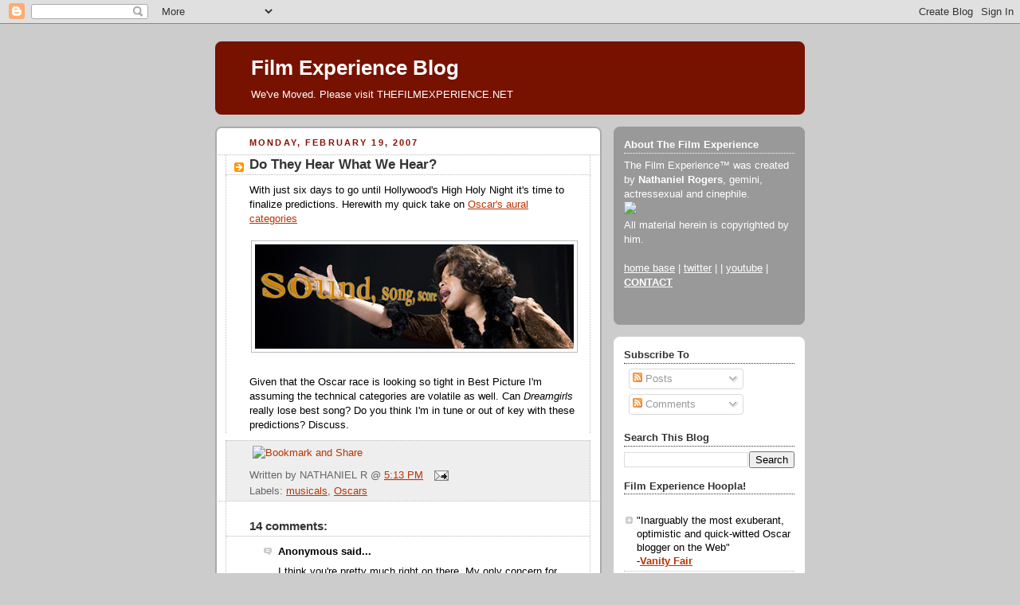

--- FILE ---
content_type: text/html; charset=UTF-8
request_url: https://filmexperience.blogspot.com/2007/02/do-they-hear-what-we-hear.html?showComment=1171933380000
body_size: 21056
content:
<!DOCTYPE html>
<html dir='ltr' xmlns='http://www.w3.org/1999/xhtml' xmlns:b='http://www.google.com/2005/gml/b' xmlns:data='http://www.google.com/2005/gml/data' xmlns:expr='http://www.google.com/2005/gml/expr'>
<head>
<link href='https://www.blogger.com/static/v1/widgets/2944754296-widget_css_bundle.css' rel='stylesheet' type='text/css'/>
<meta content='text/html; charset=UTF-8' http-equiv='Content-Type'/>
<meta content='blogger' name='generator'/>
<link href='https://filmexperience.blogspot.com/favicon.ico' rel='icon' type='image/x-icon'/>
<link href='http://filmexperience.blogspot.com/2007/02/do-they-hear-what-we-hear.html' rel='canonical'/>
<link rel="alternate" type="application/atom+xml" title="Film Experience Blog - Atom" href="https://filmexperience.blogspot.com/feeds/posts/default" />
<link rel="alternate" type="application/rss+xml" title="Film Experience Blog - RSS" href="https://filmexperience.blogspot.com/feeds/posts/default?alt=rss" />
<link rel="service.post" type="application/atom+xml" title="Film Experience Blog - Atom" href="https://www.blogger.com/feeds/8256060/posts/default" />

<link rel="alternate" type="application/atom+xml" title="Film Experience Blog - Atom" href="https://filmexperience.blogspot.com/feeds/3275874216027757222/comments/default" />
<!--Can't find substitution for tag [blog.ieCssRetrofitLinks]-->
<link href='https://blogger.googleusercontent.com/img/b/R29vZ2xl/AVvXsEhDp5EN65oG3BTv8DmSkRLNrzMRxlZIJWaNWLrJDuZp-PwDSnSItprszD3v2zzJ9EvN0WvhKILkjqA817_5qLJiIJPtWLLd0HRbEjnEAPCZ_owMxn81F1BDvZNsijjfYjmn7kM-/s400/score.jpg' rel='image_src'/>
<meta content='http://filmexperience.blogspot.com/2007/02/do-they-hear-what-we-hear.html' property='og:url'/>
<meta content='Do They Hear What We Hear?' property='og:title'/>
<meta content='With just six days to go until Hollywood&#39;s High Holy Night it&#39;s time to finalize predictions. Herewith my quick take on Oscar&#39;s aural catego...' property='og:description'/>
<meta content='https://blogger.googleusercontent.com/img/b/R29vZ2xl/AVvXsEhDp5EN65oG3BTv8DmSkRLNrzMRxlZIJWaNWLrJDuZp-PwDSnSItprszD3v2zzJ9EvN0WvhKILkjqA817_5qLJiIJPtWLLd0HRbEjnEAPCZ_owMxn81F1BDvZNsijjfYjmn7kM-/w1200-h630-p-k-no-nu/score.jpg' property='og:image'/>
<title>Film Experience Blog: Do They Hear What We Hear?</title>
<style id='page-skin-1' type='text/css'><!--
/*
-----------------------------------------------
Blogger Template Style
Name:     Rounders 2
Designer: Douglas Bowman
URL:      www.stopdesign.com
Date:     27 Feb 2004
Updated by: Blogger Team
----------------------------------------------- */
/* Variable definitions
====================
<Variable name="mainBgColor" description="Main Background Color"
type="color" default="#fff">
<Variable name="mainTextColor" description="Text Color" type="color"
default="#000">
<Variable name="postTitleColor" description="Post Title Color" type="color"
default="#333">
<Variable name="dateHeaderColor" description="Date Header Color"
type="color" default="#810">
<Variable name="borderColor" description="Post Border Color" type="color"
default="#bbb">
<Variable name="mainLinkColor" description="Link Color" type="color"
default="#b30">
<Variable name="mainVisitedLinkColor" description="Visited Link Color"
type="color" default="#c63">
<Variable name="titleBgColor" description="Page Header Background Color"
type="color" default="#710">
<Variable name="titleTextColor" description="Blog Title Color"
type="color" default="#fff">
<Variable name="topSidebarHeaderColor"
description="Top Sidebar Title Color"
type="color" default="#fff">
<Variable name="topSidebarBgColor"
description="Top Sidebar Background Color"
type="color" default="#999">
<Variable name="topSidebarTextColor" description="Top Sidebar Text Color"
type="color" default="#fff">
<Variable name="topSidebarLinkColor" description="Top Sidebar Link Color"
type="color" default="#fff">
<Variable name="topSidebarVisitedLinkColor"
description="Top Sidebar Visited Link Color"
type="color" default="#ddd">
<Variable name="bodyFont" description="Text Font" type="font"
default="normal normal 100% 'Trebuchet MS',Verdana,Arial,Sans-serif">
<Variable name="pageTitleFont" description="Blog Title Font" type="font"
default="normal bold 200% 'Trebuchet MS',Verdana,Arial,Sans-serif">
<Variable name="descriptionFont" description="Blog Description Font" type="font"
default="normal normal 100% 'Trebuchet MS',Verdana,Arial,Sans-serif">
<Variable name="headerFont" description="Sidebar Title Font" type="font"
default="normal bold 100% 'Trebuchet MS',Verdana,Arial,Sans-serif">
<Variable name="postTitleFont" description="Post Title Font" type="font"
default="normal bold 135% 'Trebuchet MS',Verdana,Arial,Sans-serif">
<Variable name="startSide" description="Start side in blog language"
type="automatic" default="left">
<Variable name="endSide" description="End side in blog language"
type="automatic" default="right">
*/
body {
background:#ccc;
margin:0;
text-align:center;
line-height: 1.5em;
font:x-small Trebuchet MS, Verdana, Arial, Sans-serif;
color:#000000;
font-size/* */:/**/small;
font-size: /**/small;
}
/* Page Structure
----------------------------------------------- */
/* The images which help create rounded corners depend on the
following widths and measurements. If you want to change
these measurements, the images will also need to change.
*/
#outer-wrapper {
width:740px;
margin:0 auto;
text-align:left;
font: normal normal 100% 'Trebuchet MS',Verdana,Arial,Sans-serif;
}
#main-wrap1 {
width:485px;
float:left;
background:#ffffff url("//www1.blogblog.com/rounders2/corners_main_bot.gif") no-repeat left bottom;
margin:15px 0 0;
padding:0 0 10px;
color:#000000;
font-size:97%;
line-height:1.5em;
word-wrap: break-word; /* fix for long text breaking sidebar float in IE */
overflow: hidden;     /* fix for long non-text content breaking IE sidebar float */
}
#main-wrap2 {
float:left;
width:100%;
background:url("//www1.blogblog.com/rounders2/corners_main_top.gif") no-repeat left top;
padding:10px 0 0;
}
#main {
background:url("//www.blogblog.com/rounders2/rails_main.gif") repeat-y left;
padding:0;
width:485px;
}
#sidebar-wrap {
width:240px;
float:right;
margin:15px 0 0;
font-size:97%;
line-height:1.5em;
word-wrap: break-word; /* fix for long text breaking sidebar float in IE */
overflow: hidden;     /* fix for long non-text content breaking IE sidebar float */
}
.main .widget {
margin-top: 4px;
width: 468px;
padding: 0 13px;
}
.main .Blog {
margin: 0;
padding: 0;
width: 484px;
}
/* Links
----------------------------------------------- */
a:link {
color: #bb3300;
}
a:visited {
color: #cc6633;
}
a:hover {
color: #cc6633;
}
a img {
border-width:0;
}
/* Blog Header
----------------------------------------------- */
#header-wrapper {
background:#771100 url("//www2.blogblog.com/rounders2/corners_cap_top.gif") no-repeat left top;
margin-top:22px;
margin-right:0;
margin-bottom:0;
margin-left:0;
padding-top:8px;
padding-right:0;
padding-bottom:0;
padding-left:0;
color:#ffffff;
}
#header {
background:url("//www.blogblog.com/rounders2/corners_cap_bot.gif") no-repeat left bottom;
padding:0 15px 8px;
}
#header h1 {
margin:0;
padding:10px 30px 5px;
line-height:1.2em;
font: normal bold 200% 'Trebuchet MS',Verdana,Arial,Sans-serif;
}
#header a,
#header a:visited {
text-decoration:none;
color: #ffffff;
}
#header .description {
margin:0;
padding:5px 30px 10px;
line-height:1.5em;
font: normal normal 100% 'Trebuchet MS',Verdana,Arial,Sans-serif;
}
/* Posts
----------------------------------------------- */
h2.date-header {
margin-top:0;
margin-right:28px;
margin-bottom:0;
margin-left:43px;
font-size:85%;
line-height:2em;
text-transform:uppercase;
letter-spacing:.2em;
color:#881100;
}
.post {
margin:.3em 0 25px;
padding:0 13px;
border:1px dotted #bbbbbb;
border-width:1px 0;
}
.post h3 {
margin:0;
line-height:1.5em;
background:url("//www2.blogblog.com/rounders2/icon_arrow.gif") no-repeat 10px .5em;
display:block;
border:1px dotted #bbbbbb;
border-width:0 1px 1px;
padding-top:2px;
padding-right:14px;
padding-bottom:2px;
padding-left:29px;
color: #333333;
font: normal bold 135% 'Trebuchet MS',Verdana,Arial,Sans-serif;
}
.post h3 a, .post h3 a:visited {
text-decoration:none;
color: #333333;
}
a.title-link:hover {
background-color: #bbbbbb;
color: #000000;
}
.post-body {
border:1px dotted #bbbbbb;
border-width:0 1px 1px;
border-bottom-color:#ffffff;
padding-top:10px;
padding-right:14px;
padding-bottom:1px;
padding-left:29px;
}
html>body .post-body {
border-bottom-width:0;
}
.post-body {
margin:0 0 .75em;
}
.post-body blockquote {
line-height:1.3em;
}
.post-footer {
background: #eee;
margin:0;
padding-top:2px;
padding-right:14px;
padding-bottom:2px;
padding-left:29px;
border:1px dotted #bbbbbb;
border-width:1px;
font-size:100%;
line-height:1.5em;
color: #666;
}
/*
The first line of the post footer might only have floated text, so we need to give it a height.
The height comes from the post-footer line-height
*/
.post-footer-line-1 {
min-height:1.5em;
_height:1.5em;
}
.post-footer p {
margin: 0;
}
html>body .post-footer {
border-bottom-color:transparent;
}
.uncustomized-post-template .post-footer {
text-align: right;
}
.uncustomized-post-template .post-author,
.uncustomized-post-template .post-timestamp {
display: block;
float: left;
text-align:left;
margin-right: 4px;
}
.post-footer a {
color: #bb3300;
}
.post-footer a:hover {
color: #cc6633;
}
a.comment-link {
/* IE5.0/Win doesn't apply padding to inline elements,
so we hide these two declarations from it */
background/* */:/**/url("//www.blogblog.com/rounders/icon_comment_left.gif") no-repeat left 45%;
padding-left:14px;
}
html>body a.comment-link {
/* Respecified, for IE5/Mac's benefit */
background:url("//www.blogblog.com/rounders2/icon_comment_left.gif") no-repeat left 45%;
padding-left:14px;
}
.post img {
margin-top:0;
margin-right:0;
margin-bottom:5px;
margin-left:0;
padding:4px;
border:1px solid #bbbbbb;
}
blockquote {
margin:.75em 0;
border:1px dotted #bbbbbb;
border-width:1px 0;
padding:5px 15px;
color: #881100;
}
.post blockquote p {
margin:.5em 0;
}
#blog-pager-newer-link {
float: left;
margin-left: 13px;
}
#blog-pager-older-link {
float: right;
margin-right: 13px;
}
#blog-pager {
text-align: center;
}
.feed-links {
clear: both;
line-height: 2.5em;
margin-left: 13px;
}
/* Comments
----------------------------------------------- */
#comments {
margin:-25px 13px 0;
border:1px dotted #bbbbbb;
border-width:0 1px 1px;
padding-top:20px;
padding-right:0;
padding-bottom:15px;
padding-left:0;
}
#comments h4 {
margin:0 0 10px;
padding-top:0;
padding-right:14px;
padding-bottom:2px;
padding-left:29px;
border-bottom:1px dotted #bbbbbb;
font-size:120%;
line-height:1.4em;
color:#333333;
}
#comments-block {
margin-top:0;
margin-right:15px;
margin-bottom:0;
margin-left:9px;
}
.comment-author {
background:url("//www.blogblog.com/rounders2/icon_comment_left.gif") no-repeat 2px .3em;
margin:.5em 0;
padding-top:0;
padding-right:0;
padding-bottom:0;
padding-left:20px;
font-weight:bold;
}
.comment-body {
margin:0 0 1.25em;
padding-top:0;
padding-right:0;
padding-bottom:0;
padding-left:20px;
}
.comment-body p {
margin:0 0 .5em;
}
.comment-footer {
margin:0 0 .5em;
padding-top:0;
padding-right:0;
padding-bottom:.75em;
padding-left:20px;
}
.comment-footer a:link {
color: #000000;
}
.deleted-comment {
font-style:italic;
color:gray;
}
.comment-form {
padding-left:20px;
padding-right:5px;
}
#comments .comment-form h4 {
padding-left:0px;
}
/* Profile
----------------------------------------------- */
.profile-img {
float: left;
margin-top: 5px;
margin-right: 5px;
margin-bottom: 5px;
margin-left: 0;
border: 4px solid #ffffff;
}
.profile-datablock {
margin-top:0;
margin-right:15px;
margin-bottom:.5em;
margin-left:0;
padding-top:8px;
}
.profile-link {
background:url("//www.blogblog.com/rounders2/icon_profile_left.gif") no-repeat left .1em;
padding-left:15px;
font-weight:bold;
}
.profile-textblock {
clear: both;
margin: 0;
}
.sidebar .clear, .main .widget .clear {
clear: both;
}
#sidebartop-wrap {
background:#999999 url("//www.blogblog.com/rounders2/corners_prof_bot.gif") no-repeat left bottom;
margin:0px 0px 15px;
padding:0px 0px 10px;
color:#ffffff;
}
#sidebartop-wrap2 {
background:url("//www2.blogblog.com/rounders2/corners_prof_top.gif") no-repeat left top;
padding: 10px 0 0;
margin:0;
border-width:0;
}
#sidebartop h2 {
line-height:1.5em;
color:#ffffff;
border-bottom: 1px dotted #ffffff;
margin-bottom: 0.5em;
font: normal bold 100% 'Trebuchet MS',Verdana,Arial,Sans-serif;
}
#sidebartop a {
color: #ffffff;
}
#sidebartop a:hover {
color: #dddddd;
}
#sidebartop a:visited {
color: #dddddd;
}
/* Sidebar Boxes
----------------------------------------------- */
.sidebar .widget {
margin:.5em 13px 1.25em;
padding:0 0px;
}
.widget-content {
margin-top: 0.5em;
}
#sidebarbottom-wrap1 {
background:#ffffff url("//www.blogblog.com/rounders2/corners_side_top.gif") no-repeat left top;
margin:0 0 15px;
padding:10px 0 0;
color: #000000;
}
#sidebarbottom-wrap2 {
background:url("//www1.blogblog.com/rounders2/corners_side_bot.gif") no-repeat left bottom;
padding:0 0 8px;
}
.sidebar h2 {
margin:0;
padding:0 0 .2em;
line-height:1.5em;
font:normal bold 100% 'Trebuchet MS',Verdana,Arial,Sans-serif;
}
.sidebar ul {
list-style:none;
margin:0 0 1.25em;
padding:0;
}
.sidebar ul li {
background:url("//www2.blogblog.com/rounders2/icon_arrow_sm.gif") no-repeat 2px .25em;
margin:0;
padding-top:0;
padding-right:0;
padding-bottom:3px;
padding-left:16px;
margin-bottom:3px;
border-bottom:1px dotted #bbbbbb;
line-height:1.4em;
}
.sidebar p {
margin:0 0 .6em;
}
#sidebar h2 {
color: #333333;
border-bottom: 1px dotted #333333;
}
/* Footer
----------------------------------------------- */
#footer-wrap1 {
clear:both;
margin:0 0 10px;
padding:15px 0 0;
}
#footer-wrap2 {
background:#771100 url("//www2.blogblog.com/rounders2/corners_cap_top.gif") no-repeat left top;
color:#ffffff;
}
#footer {
background:url("//www.blogblog.com/rounders2/corners_cap_bot.gif") no-repeat left bottom;
padding:8px 15px;
}
#footer hr {display:none;}
#footer p {margin:0;}
#footer a {color:#ffffff;}
#footer .widget-content {
margin:0;
}
/** Page structure tweaks for layout editor wireframe */
body#layout #main-wrap1,
body#layout #sidebar-wrap,
body#layout #header-wrapper {
margin-top: 0;
}
body#layout #header, body#layout #header-wrapper,
body#layout #outer-wrapper {
margin-left:0,
margin-right: 0;
padding: 0;
}
body#layout #outer-wrapper {
width: 730px;
}
body#layout #footer-wrap1 {
padding-top: 0;
}
#google_ads_div_19_FilmExp_300 {
padding-top:50px;
padding-right:70px;
}

--></style>
<script src="//partner.googleadservices.com/gampad/google_service.js" type="text/javascript">
</script>
<script type='text/javascript'>
 GS_googleAddAdSenseService("ca-pub-4162187998603810");
 GS_googleEnableAllServices();
</script>
<script type='text/javascript'>
 GA_googleAddSlot("ca-pub-4162187998603810", "19_FilmExp_160");
 GA_googleAddSlot("ca-pub-4162187998603810", "19_FilmExp_300");
 GA_googleAddSlot("ca-pub-4162187998603810", "19_FilmExp_728");
</script>
<script type='text/javascript'>
 GA_googleFetchAds();
</script>
<link href='https://www.blogger.com/dyn-css/authorization.css?targetBlogID=8256060&amp;zx=319ad1b3-7c81-4f0d-8dd1-422d242e710e' media='none' onload='if(media!=&#39;all&#39;)media=&#39;all&#39;' rel='stylesheet'/><noscript><link href='https://www.blogger.com/dyn-css/authorization.css?targetBlogID=8256060&amp;zx=319ad1b3-7c81-4f0d-8dd1-422d242e710e' rel='stylesheet'/></noscript>
<meta name='google-adsense-platform-account' content='ca-host-pub-1556223355139109'/>
<meta name='google-adsense-platform-domain' content='blogspot.com'/>

</head>
<body>
<div class='navbar section' id='navbar'><div class='widget Navbar' data-version='1' id='Navbar1'><script type="text/javascript">
    function setAttributeOnload(object, attribute, val) {
      if(window.addEventListener) {
        window.addEventListener('load',
          function(){ object[attribute] = val; }, false);
      } else {
        window.attachEvent('onload', function(){ object[attribute] = val; });
      }
    }
  </script>
<div id="navbar-iframe-container"></div>
<script type="text/javascript" src="https://apis.google.com/js/platform.js"></script>
<script type="text/javascript">
      gapi.load("gapi.iframes:gapi.iframes.style.bubble", function() {
        if (gapi.iframes && gapi.iframes.getContext) {
          gapi.iframes.getContext().openChild({
              url: 'https://www.blogger.com/navbar/8256060?po\x3d3275874216027757222\x26origin\x3dhttps://filmexperience.blogspot.com',
              where: document.getElementById("navbar-iframe-container"),
              id: "navbar-iframe"
          });
        }
      });
    </script><script type="text/javascript">
(function() {
var script = document.createElement('script');
script.type = 'text/javascript';
script.src = '//pagead2.googlesyndication.com/pagead/js/google_top_exp.js';
var head = document.getElementsByTagName('head')[0];
if (head) {
head.appendChild(script);
}})();
</script>
</div></div>
<div id='outer-wrapper'>
<script type='text/javascript'>
window.google_analytics_uacct = "UA-283150-19";
</script>
<script src="//edge.quantserve.com/quant.js" type="text/javascript"></script>
<script type='text/javascript'> _qoptions = { tags:"ModUrbanMedia.FilmExperience" };_qacct="p-93b6WeVYdHXoc";quantserve();</script>
<noscript>
<a href='http://www.quantcast.com/p-93b6WeVYdHXoc' target='_blank'><img alt="Quantcast" border="0" height="1" src="https://lh3.googleusercontent.com/blogger_img_proxy/AEn0k_tNHvyMBur9bJ45tLW8qPebZSRtrSdjwyX8i4iYZgRosBuFI5VF8TSOJplKqno_7PXIyfA3XW0AqwNjPrx7bR_1i4Clfkm9kYI1wF8BzqoPGsXQalRleey72GV-clJAg6ioQfN1VOHkbDqC_kYTcNCw5DZGRSie10CEEnc=s0-d" style="display: none;" width="1"></a>
</noscript>
<script type='text/javascript'>
 GA_googleFillSlot("19_FilmExp_728");
</script>
<div id='header-wrapper'>
<div class='header section' id='header'><div class='widget Header' data-version='1' id='Header1'>
<div id='header-inner'>
<div class='titlewrapper'>
<h1 class='title'>
<a href='https://filmexperience.blogspot.com/'>
Film Experience Blog
</a>
</h1>
</div>
<div class='descriptionwrapper'>
<p class='description'><span>We've Moved. Please visit THEFILMEXPERIENCE.NET</span></p>
</div>
</div>
</div></div>
</div>
<div id='crosscol-wrapper' style='text-align:center'>
<div class='crosscol no-items section' id='crosscol'></div>
</div>
<div id='main-wrap1'><div id='main-wrap2'>
<script language='JavaScript'>

var adcount=0;

</script>
<div class='main section' id='main'><div class='widget Blog' data-version='1' id='Blog1'>
<div class='blog-posts hfeed'>

          <div class="date-outer">
        
<h2 class='date-header'><span>Monday, February 19, 2007</span></h2>

          <div class="date-posts">
        
<div class='post-outer'>
<div class='post hentry'>
<a name='3275874216027757222'></a>
<h3 class='post-title entry-title'>
<a href='https://filmexperience.blogspot.com/2007/02/do-they-hear-what-we-hear.html'>Do They Hear What We Hear?</a>
</h3>
<div class='post-header-line-1'></div>
<div class='post-body entry-content'>
With just six days to go until Hollywood's High Holy Night it's time to finalize predictions. Herewith my quick take on <a href="http://www.thefilmexperience.net/Awards/2006/tech2.html">Oscar's aural categories</a><br /><br /><a href="https://blogger.googleusercontent.com/img/b/R29vZ2xl/AVvXsEhDp5EN65oG3BTv8DmSkRLNrzMRxlZIJWaNWLrJDuZp-PwDSnSItprszD3v2zzJ9EvN0WvhKILkjqA817_5qLJiIJPtWLLd0HRbEjnEAPCZ_owMxn81F1BDvZNsijjfYjmn7kM-/s1600-h/score.jpg" onblur="try {parent.deselectBloggerImageGracefully();} catch(e) {}"><img alt="" border="0" id="BLOGGER_PHOTO_ID_5033358949800548514" src="https://blogger.googleusercontent.com/img/b/R29vZ2xl/AVvXsEhDp5EN65oG3BTv8DmSkRLNrzMRxlZIJWaNWLrJDuZp-PwDSnSItprszD3v2zzJ9EvN0WvhKILkjqA817_5qLJiIJPtWLLd0HRbEjnEAPCZ_owMxn81F1BDvZNsijjfYjmn7kM-/s400/score.jpg" style="display:block; margin:0px auto 10px; text-align:center;cursor:pointer; cursor:hand;" /></a><br />Given that the Oscar race is looking so tight in Best Picture I'm assuming the technical categories are volatile as well. Can <span style="font-style:italic;">Dreamgirls</span> really lose best song? Do you think I'm in tune or out of key with these predictions? Discuss.
<div style='clear: both;'></div>
</div>
<div class='post-footer'>
<div><script type='text/javascript'>var addthis_pub="4a0d53cb48249272";</script>
<a id='https://filmexperience.blogspot.com/2007/02/do-they-hear-what-we-hear.html' name='Do They Hear What We Hear?' onclick='return addthis_sendto()' onmouseout='addthis_close()' onmouseover='return addthis_open(this, "", this.id, this.name);'><img alt="Bookmark and Share" height="16" src="https://lh3.googleusercontent.com/blogger_img_proxy/AEn0k_uPQlqesTyV1gWroXrFtR-gs2prweDT1jBoQeZfDWAhsYp9bifW_j9tqgHLprnpyyvTKJ63sn9mw8MLubAda0gPGQhPBiSJG0Q_EZaroIRYwjXutlE=s0-d" style="border:0" width="125"></a><script src="//s7.addthis.com/js/200/addthis_widget.js" type="text/javascript"></script></div>
<div class='post-footer-line post-footer-line-1'><span class='post-author vcard'>
Written by
<span class='fn'>NATHANIEL R</span>
</span>
<span class='post-timestamp'>
@
<a class='timestamp-link' href='https://filmexperience.blogspot.com/2007/02/do-they-hear-what-we-hear.html' rel='bookmark' title='permanent link'><abbr class='published' title='2007-02-19T17:13:00-05:00'>5:13 PM</abbr></a>
</span>
<span class='post-comment-link'>
</span>
<span class='post-icons'>
<span class='item-action'>
<a href='https://www.blogger.com/email-post/8256060/3275874216027757222' title='Email Post'>
<img alt="" class="icon-action" height="13" src="//www.blogger.com/img/icon18_email.gif" width="18">
</a>
</span>
<span class='item-control blog-admin pid-1163471656'>
<a href='https://www.blogger.com/post-edit.g?blogID=8256060&postID=3275874216027757222&from=pencil' title='Edit Post'>
<img alt='' class='icon-action' height='18' src='https://resources.blogblog.com/img/icon18_edit_allbkg.gif' width='18'/>
</a>
</span>
</span>
</div>
<div class='post-footer-line post-footer-line-2'><span class='post-labels'>
Labels:
<a href='https://filmexperience.blogspot.com/search/label/musicals' rel='tag'>musicals</a>,
<a href='https://filmexperience.blogspot.com/search/label/Oscars' rel='tag'>Oscars</a>
</span><script type='text/javascript'>
adcount++;
if(adcount == 1)
  GA_googleFillSlot("19_FilmExp_300");
</script>
</div>
<div class='post-footer-line post-footer-line-3'><span class='post-location'>
</span>
</div>
</div>
</div>
<div class='comments' id='comments'>
<a name='comments'></a>
<h4>14 comments:</h4>
<div id='Blog1_comments-block-wrapper'>
<dl class='avatar-comment-indent' id='comments-block'>
<dt class='comment-author ' id='c7863170242168747289'>
<a name='c7863170242168747289'></a>
<div class="avatar-image-container avatar-stock"><span dir="ltr"><img src="//resources.blogblog.com/img/blank.gif" width="35" height="35" alt="" title="Anonymous">

</span></div>
Anonymous
said...
</dt>
<dd class='comment-body' id='Blog1_cmt-7863170242168747289'>
<p>
I think you're pretty much right on there.  My only concern for Melissa would be that the film will get reward elsewhere (Docu Feature), so that may remove the global-friendly liberal itch.  Consequently, I think "Listen" will take it.<BR/><BR/>Rob
</p>
</dd>
<dd class='comment-footer'>
<span class='comment-timestamp'>
<a href='https://filmexperience.blogspot.com/2007/02/do-they-hear-what-we-hear.html?showComment=1171924140000#c7863170242168747289' title='comment permalink'>
5:29 PM
</a>
<span class='item-control blog-admin pid-422883088'>
<a class='comment-delete' href='https://www.blogger.com/comment/delete/8256060/7863170242168747289' title='Delete Comment'>
<img src='https://resources.blogblog.com/img/icon_delete13.gif'/>
</a>
</span>
</span>
</dd>
<dt class='comment-author ' id='c1849126820488556363'>
<a name='c1849126820488556363'></a>
<div class="avatar-image-container avatar-stock"><span dir="ltr"><a href="https://www.blogger.com/profile/18445699351289159925" target="" rel="nofollow" onclick="" class="avatar-hovercard" id="av-1849126820488556363-18445699351289159925"><img src="//www.blogger.com/img/blogger_logo_round_35.png" width="35" height="35" alt="" title="12345">

</a></span></div>
<a href='https://www.blogger.com/profile/18445699351289159925' rel='nofollow'>12345</a>
said...
</dt>
<dd class='comment-body' id='Blog1_cmt-1849126820488556363'>
<p>
Won't the three song from Dreamgirls split the votes?    ... I've been thinking about this, although "Listen" does seem like the strongest... I just don't see either Cars nor An Inconvinient Truth winning...
</p>
</dd>
<dd class='comment-footer'>
<span class='comment-timestamp'>
<a href='https://filmexperience.blogspot.com/2007/02/do-they-hear-what-we-hear.html?showComment=1171926120000#c1849126820488556363' title='comment permalink'>
6:02 PM
</a>
<span class='item-control blog-admin pid-189825047'>
<a class='comment-delete' href='https://www.blogger.com/comment/delete/8256060/1849126820488556363' title='Delete Comment'>
<img src='https://resources.blogblog.com/img/icon_delete13.gif'/>
</a>
</span>
</span>
</dd>
<dt class='comment-author ' id='c1278331379301444292'>
<a name='c1278331379301444292'></a>
<div class="avatar-image-container avatar-stock"><span dir="ltr"><img src="//resources.blogblog.com/img/blank.gif" width="35" height="35" alt="" title="Anonymous">

</span></div>
Anonymous
said...
</dt>
<dd class='comment-body' id='Blog1_cmt-1278331379301444292'>
<p>
I think you're right that Etheridge takes the song, Dreamgirls takes Sound Mixing and Desplat takes the score (I'm so happy he's going to get an Oscar I don't care that he'll beat Glass, who is my favorite.)<BR/><BR/>However, I am betting on Letters from Iwo Jima for Sound Editing (and I know as much as you do about the differences between the two.)
</p>
</dd>
<dd class='comment-footer'>
<span class='comment-timestamp'>
<a href='https://filmexperience.blogspot.com/2007/02/do-they-hear-what-we-hear.html?showComment=1171927380000#c1278331379301444292' title='comment permalink'>
6:23 PM
</a>
<span class='item-control blog-admin pid-422883088'>
<a class='comment-delete' href='https://www.blogger.com/comment/delete/8256060/1278331379301444292' title='Delete Comment'>
<img src='https://resources.blogblog.com/img/icon_delete13.gif'/>
</a>
</span>
</span>
</dd>
<dt class='comment-author ' id='c8171721244444050470'>
<a name='c8171721244444050470'></a>
<div class="avatar-image-container vcard"><span dir="ltr"><a href="https://www.blogger.com/profile/02684030137746709310" target="" rel="nofollow" onclick="" class="avatar-hovercard" id="av-8171721244444050470-02684030137746709310"><img src="https://resources.blogblog.com/img/blank.gif" width="35" height="35" class="delayLoad" style="display: none;" longdesc="//blogger.googleusercontent.com/img/b/R29vZ2xl/AVvXsEgKPeT8V_2ISUZC9ZljZX4J1uFycBGO9suATCgNKySE-mMHnit1Udqcrv0w8oSzZAZkqimT71Z9a4Rn7e6TMAAII65fW0XCWj4nwyXI7JiTe00tTT455sX9fnFNwNJNGw/s45-c/leaud2.jpg" alt="" title="Dame James">

<noscript><img src="//blogger.googleusercontent.com/img/b/R29vZ2xl/AVvXsEgKPeT8V_2ISUZC9ZljZX4J1uFycBGO9suATCgNKySE-mMHnit1Udqcrv0w8oSzZAZkqimT71Z9a4Rn7e6TMAAII65fW0XCWj4nwyXI7JiTe00tTT455sX9fnFNwNJNGw/s45-c/leaud2.jpg" width="35" height="35" class="photo" alt=""></noscript></a></span></div>
<a href='https://www.blogger.com/profile/02684030137746709310' rel='nofollow'>Dame James</a>
said...
</dt>
<dd class='comment-body' id='Blog1_cmt-8171721244444050470'>
<p>
I really think, at this point, that it's "Listen"'s Oscar to lose. "Love You I Do" and "Patience" are both great songs, but they lack the build up that "Listen" has been getting and will consequently cancel each other out. No one has heard the Cars song, so "Listen"'s only major competition is Melissa Ethridge---and I don't think that's going to be enough to stop her.<BR/><BR/>It's really a shame that the Academy didn't include Beyonce in the nominations for "Listen". It's her best contribution to the film. Did Henry Kreiger really need all three of those nominations?
</p>
</dd>
<dd class='comment-footer'>
<span class='comment-timestamp'>
<a href='https://filmexperience.blogspot.com/2007/02/do-they-hear-what-we-hear.html?showComment=1171928040000#c8171721244444050470' title='comment permalink'>
6:34 PM
</a>
<span class='item-control blog-admin pid-1304596019'>
<a class='comment-delete' href='https://www.blogger.com/comment/delete/8256060/8171721244444050470' title='Delete Comment'>
<img src='https://resources.blogblog.com/img/icon_delete13.gif'/>
</a>
</span>
</span>
</dd>
<dt class='comment-author blog-author' id='c3285075622455825590'>
<a name='c3285075622455825590'></a>
<div class="avatar-image-container vcard"><span dir="ltr"><a href="https://www.blogger.com/profile/11597109147678235399" target="" rel="nofollow" onclick="" class="avatar-hovercard" id="av-3285075622455825590-11597109147678235399"><img src="https://resources.blogblog.com/img/blank.gif" width="35" height="35" class="delayLoad" style="display: none;" longdesc="//blogger.googleusercontent.com/img/b/R29vZ2xl/AVvXsEhlR5LFMmEEq5qgHhRaeMyLh7Eye9MChazzanBZNYLjsenTo7gLP9cFh9MXBtVKCS4zB8li5Kra2TNNs8jhUU-L_eN3CPi_jNB5tMFMDrxnoZhFr8HZF7oZPAOzxqfVoA/s45-c/nat_whatthefrak.jpg" alt="" title="NATHANIEL R">

<noscript><img src="//blogger.googleusercontent.com/img/b/R29vZ2xl/AVvXsEhlR5LFMmEEq5qgHhRaeMyLh7Eye9MChazzanBZNYLjsenTo7gLP9cFh9MXBtVKCS4zB8li5Kra2TNNs8jhUU-L_eN3CPi_jNB5tMFMDrxnoZhFr8HZF7oZPAOzxqfVoA/s45-c/nat_whatthefrak.jpg" width="35" height="35" class="photo" alt=""></noscript></a></span></div>
<a href='https://www.blogger.com/profile/11597109147678235399' rel='nofollow'>NATHANIEL R</a>
said...
</dt>
<dd class='comment-body' id='Blog1_cmt-3285075622455825590'>
<p>
I'm just excited that Melissa may be performing (is there confirmation? i haven't been following) she's SO great live. I've only seen her in concert once but it was just freaking amazing, the sort of crowd power she has. That wouldn't translate exactly televised of course but she definitely has a gift with live performance and connecting with the crowd.
</p>
</dd>
<dd class='comment-footer'>
<span class='comment-timestamp'>
<a href='https://filmexperience.blogspot.com/2007/02/do-they-hear-what-we-hear.html?showComment=1171933380000#c3285075622455825590' title='comment permalink'>
8:03 PM
</a>
<span class='item-control blog-admin pid-1163471656'>
<a class='comment-delete' href='https://www.blogger.com/comment/delete/8256060/3285075622455825590' title='Delete Comment'>
<img src='https://resources.blogblog.com/img/icon_delete13.gif'/>
</a>
</span>
</span>
</dd>
<dt class='comment-author ' id='c8394663316321605830'>
<a name='c8394663316321605830'></a>
<div class="avatar-image-container vcard"><span dir="ltr"><a href="https://www.blogger.com/profile/13485604493059621307" target="" rel="nofollow" onclick="" class="avatar-hovercard" id="av-8394663316321605830-13485604493059621307"><img src="https://resources.blogblog.com/img/blank.gif" width="35" height="35" class="delayLoad" style="display: none;" longdesc="//2.bp.blogspot.com/_3oFs2onZfis/SarepoYHr8I/AAAAAAAAC30/1UwV6Qclb7s/S45-s35/Video%2BSnapshot-19.jpeg" alt="" title="adam k.">

<noscript><img src="//2.bp.blogspot.com/_3oFs2onZfis/SarepoYHr8I/AAAAAAAAC30/1UwV6Qclb7s/S45-s35/Video%2BSnapshot-19.jpeg" width="35" height="35" class="photo" alt=""></noscript></a></span></div>
<a href='https://www.blogger.com/profile/13485604493059621307' rel='nofollow'>adam k.</a>
said...
</dt>
<dd class='comment-body' id='Blog1_cmt-8394663316321605830'>
<p>
Yeah I think <EM>Dreamgirls</EM> is winning both sound and song.  Films with three nominations in the category always win, generally because two of the songs are usually "filler" type noms and cancel each other out, while the third (Listen) screams WINNER!<BR/><BR/>Plus <EM>Inconvenient Truth</EM> will win documentary and one oscar will be enough.  But I agree that it'll be close.<BR/><BR/>As for score, I'm predicting <EM>Pan's Labyrinth</EM>, I think.  I just don't see how anyone would vote for <EM>The Queen</EM> here.  It's SO nothing, especially if you've ever heard anything else by Desplat.  And I think all the <EM>Queen</EM>'s love will be focused on Helen.  Newman could win, but that score is not really special either.  <BR/><BR/><EM>Pan's</EM> has that hummable, identifiable central theme that often signals a win here (like with <EM>Brokeback</EM> last year).  But this one's also gonna be close.
</p>
</dd>
<dd class='comment-footer'>
<span class='comment-timestamp'>
<a href='https://filmexperience.blogspot.com/2007/02/do-they-hear-what-we-hear.html?showComment=1171936800000#c8394663316321605830' title='comment permalink'>
9:00 PM
</a>
<span class='item-control blog-admin pid-44393086'>
<a class='comment-delete' href='https://www.blogger.com/comment/delete/8256060/8394663316321605830' title='Delete Comment'>
<img src='https://resources.blogblog.com/img/icon_delete13.gif'/>
</a>
</span>
</span>
</dd>
<dt class='comment-author ' id='c6337621060996132591'>
<a name='c6337621060996132591'></a>
<div class="avatar-image-container vcard"><span dir="ltr"><a href="https://www.blogger.com/profile/13485604493059621307" target="" rel="nofollow" onclick="" class="avatar-hovercard" id="av-6337621060996132591-13485604493059621307"><img src="https://resources.blogblog.com/img/blank.gif" width="35" height="35" class="delayLoad" style="display: none;" longdesc="//2.bp.blogspot.com/_3oFs2onZfis/SarepoYHr8I/AAAAAAAAC30/1UwV6Qclb7s/S45-s35/Video%2BSnapshot-19.jpeg" alt="" title="adam k.">

<noscript><img src="//2.bp.blogspot.com/_3oFs2onZfis/SarepoYHr8I/AAAAAAAAC30/1UwV6Qclb7s/S45-s35/Video%2BSnapshot-19.jpeg" width="35" height="35" class="photo" alt=""></noscript></a></span></div>
<a href='https://www.blogger.com/profile/13485604493059621307' rel='nofollow'>adam k.</a>
said...
</dt>
<dd class='comment-body' id='Blog1_cmt-6337621060996132591'>
<p>
Yeah I forgot to say, I agree that <EM>Letters</EM> will win sound editing.  Never underestimate the lone best picture nominee.  <BR/><BR/>I just don't see them awarding <EM>Pirates</EM> over it.  Visaul FX is enough.
</p>
</dd>
<dd class='comment-footer'>
<span class='comment-timestamp'>
<a href='https://filmexperience.blogspot.com/2007/02/do-they-hear-what-we-hear.html?showComment=1171939320000#c6337621060996132591' title='comment permalink'>
9:42 PM
</a>
<span class='item-control blog-admin pid-44393086'>
<a class='comment-delete' href='https://www.blogger.com/comment/delete/8256060/6337621060996132591' title='Delete Comment'>
<img src='https://resources.blogblog.com/img/icon_delete13.gif'/>
</a>
</span>
</span>
</dd>
<dt class='comment-author ' id='c7858740768086042318'>
<a name='c7858740768086042318'></a>
<div class="avatar-image-container avatar-stock"><span dir="ltr"><img src="//resources.blogblog.com/img/blank.gif" width="35" height="35" alt="" title="Anonymous">

</span></div>
Anonymous
said...
</dt>
<dd class='comment-body' id='Blog1_cmt-7858740768086042318'>
<p>
"Did Henry Kreiger really need all three of those nominations?"<BR/><BR/>Well, if three of the songs from <I>Dreamgirls</I> got nominated, he better get cited for all three songs.  He's the original composer of the musical and the composer of the new songs.  I'm pretty sure that if he were still alive, Tom Eyen would be the lyricist for all the new songs and not Beyonce.<BR/><BR/>Is there any chance "Love You I Do" could win Original Song?  I mean, if they're voting for Jennifer, why not vote for the song she sings as well?  Personally, I prefer this song over "Listen" for the sole fact that it sounds more in the period than "Listen" ever will.  "Listen" is very much a contemporary pop song.  Beyonce is no longer listed as a songwriter, so I see the song losing steam.  Will people know who Siedah Garrett is?  And if so, does that mean that "Love You I Do" can win?<BR/><BR/>I'm not sure...<BR/>What would be the "hippest" choice, since that's what the Academy likes to vote for?<BR/><BR/>~Steven
</p>
</dd>
<dd class='comment-footer'>
<span class='comment-timestamp'>
<a href='https://filmexperience.blogspot.com/2007/02/do-they-hear-what-we-hear.html?showComment=1171940580000#c7858740768086042318' title='comment permalink'>
10:03 PM
</a>
<span class='item-control blog-admin pid-422883088'>
<a class='comment-delete' href='https://www.blogger.com/comment/delete/8256060/7858740768086042318' title='Delete Comment'>
<img src='https://resources.blogblog.com/img/icon_delete13.gif'/>
</a>
</span>
</span>
</dd>
<dt class='comment-author ' id='c4531714758106342715'>
<a name='c4531714758106342715'></a>
<div class="avatar-image-container vcard"><span dir="ltr"><a href="https://www.blogger.com/profile/03647653154201086767" target="" rel="nofollow" onclick="" class="avatar-hovercard" id="av-4531714758106342715-03647653154201086767"><img src="https://resources.blogblog.com/img/blank.gif" width="35" height="35" class="delayLoad" style="display: none;" longdesc="//blogger.googleusercontent.com/img/b/R29vZ2xl/AVvXsEg0ucB_WxRijeLyAQh-p-RSNpWB4-DyoZV6oKbTtiSmC-6QM_UTFMp0dMw0TF2skLBBe-ZpuSvVMVAcRBBV7wFlkjrveDt5iCnn8Pb0t1j0GE_St3EkODXFuYrAFX4FGQ/s45-c/2013-06-27+22.04.06.png" alt="" title="par3182">

<noscript><img src="//blogger.googleusercontent.com/img/b/R29vZ2xl/AVvXsEg0ucB_WxRijeLyAQh-p-RSNpWB4-DyoZV6oKbTtiSmC-6QM_UTFMp0dMw0TF2skLBBe-ZpuSvVMVAcRBBV7wFlkjrveDt5iCnn8Pb0t1j0GE_St3EkODXFuYrAFX4FGQ/s45-c/2013-06-27+22.04.06.png" width="35" height="35" class="photo" alt=""></noscript></a></span></div>
<a href='https://www.blogger.com/profile/03647653154201086767' rel='nofollow'>par3182</a>
said...
</dt>
<dd class='comment-body' id='Blog1_cmt-4531714758106342715'>
<p>
listen is my least favourite of the nominees; it reminds me of an american idol self-esteem power ballad they force the winner to release<BR/><BR/>the last two winners in this category have been unexpected; hopefully they'll surprise us again
</p>
</dd>
<dd class='comment-footer'>
<span class='comment-timestamp'>
<a href='https://filmexperience.blogspot.com/2007/02/do-they-hear-what-we-hear.html?showComment=1171943040000#c4531714758106342715' title='comment permalink'>
10:44 PM
</a>
<span class='item-control blog-admin pid-1304620408'>
<a class='comment-delete' href='https://www.blogger.com/comment/delete/8256060/4531714758106342715' title='Delete Comment'>
<img src='https://resources.blogblog.com/img/icon_delete13.gif'/>
</a>
</span>
</span>
</dd>
<dt class='comment-author ' id='c2577733601382530146'>
<a name='c2577733601382530146'></a>
<div class="avatar-image-container avatar-stock"><span dir="ltr"><img src="//resources.blogblog.com/img/blank.gif" width="35" height="35" alt="" title="Anonymous">

</span></div>
Anonymous
said...
</dt>
<dd class='comment-body' id='Blog1_cmt-2577733601382530146'>
<p>
I'm hoping hoping hoping Etheridge wins this one.  Such a great song; it avoids the trap that many "message" songs fall into by being too specific... it's really applicable to almost anything.  <BR/><BR/>I question the strength of the Academy's love for Dreamgirls (genius that I am) since, though it had broad support through many of the branches, it obviously didn't have enough to crack the top five.  <BR/><BR/>It almost seems to me that many of the nominations came from a "well, what else were we going to nominate here?" mindset, and I think that's especially true of the song nominations.  They usually make such terrible choices with their nominees that it's almost like they're sleepwalking.  So I'm hoping the music branch just nominated three songs because they came from the "powerhouse musical". <BR/><BR/>Also, I'm not sure I buy the logic that because no film with three nominated songs has ever lost this category, Dreamgirls must be in a similar position.  I believe that's only happened twice (with Beauty and the Beast and The Lion King), so I don't think you can use two incidents to establish a pattern.
</p>
</dd>
<dd class='comment-footer'>
<span class='comment-timestamp'>
<a href='https://filmexperience.blogspot.com/2007/02/do-they-hear-what-we-hear.html?showComment=1171945200000#c2577733601382530146' title='comment permalink'>
11:20 PM
</a>
<span class='item-control blog-admin pid-422883088'>
<a class='comment-delete' href='https://www.blogger.com/comment/delete/8256060/2577733601382530146' title='Delete Comment'>
<img src='https://resources.blogblog.com/img/icon_delete13.gif'/>
</a>
</span>
</span>
</dd>
<dt class='comment-author ' id='c1747499324091365893'>
<a name='c1747499324091365893'></a>
<div class="avatar-image-container vcard"><span dir="ltr"><a href="https://www.blogger.com/profile/05424659636310160482" target="" rel="nofollow" onclick="" class="avatar-hovercard" id="av-1747499324091365893-05424659636310160482"><img src="https://resources.blogblog.com/img/blank.gif" width="35" height="35" class="delayLoad" style="display: none;" longdesc="//blogger.googleusercontent.com/img/b/R29vZ2xl/AVvXsEgkO236KtL8Sn8enPLSUzI7JkyYdyuAXxnixPYfqVNQr7qa58r9Nf52E35PYN8rwCoU6jLfMuq7wl1KnQnuNuV8txbMpd61IZO0QepNSDTFBq9_CFOYuOUT_X-33clcsQ/s45-c/glennathoyts01.jpg" alt="" title="Glenn Dunks">

<noscript><img src="//blogger.googleusercontent.com/img/b/R29vZ2xl/AVvXsEgkO236KtL8Sn8enPLSUzI7JkyYdyuAXxnixPYfqVNQr7qa58r9Nf52E35PYN8rwCoU6jLfMuq7wl1KnQnuNuV8txbMpd61IZO0QepNSDTFBq9_CFOYuOUT_X-33clcsQ/s45-c/glennathoyts01.jpg" width="35" height="35" class="photo" alt=""></noscript></a></span></div>
<a href='https://www.blogger.com/profile/05424659636310160482' rel='nofollow'>Glenn Dunks</a>
said...
</dt>
<dd class='comment-body' id='Blog1_cmt-1747499324091365893'>
<p>
"No one has heard the Cars song,"<BR/><BR/>$230million dollars at the box office would suggest otherwise. Whereas <I>An Inconvenient Truth</I> made about $200mil less. Hmm. And consider "Our Town" is featured right smack bam in the middle of <I>Cars</I> and not as a credits-only song (I love how people were all "It's Hard Out Here For A Pimp is essential to the movie and wasn't just over the end credits so it deserved to win" yet they drop that stance when "I Need to Wake Up" is nominated for simply being over the credits. Ugh. I love Melissa though. Just not that movie or the song.)<BR/><BR/>Newman ain't gonna win it though, neither will "Patience". I have a feeling that "Love You I Do" will actually take it. As Steven suggested it's a song performed by Jennifer and it is very periody and such. However, I think "Listen" will win.<BR/><BR/><I>Dreamgirls</I> is gonna take Sound too. Sound Editing though will go to <I>Iwo Jima</I> methinks, simply cause it's the only BP nominee and some people just tick off those sorts. <BR/><BR/>Score? I don't see them rewarding Santaolalla two years in a row. Instead I think they'll give it to Oscar newcomer Desplat for his BP nominee, but yeah, Navvaro is a <B>big</B> threat. I'll probably change my mind several times before Monday. <I>The Good German</I>? Unfortunately for Newman, it hasn't even made $1.2mil at the box office.
</p>
</dd>
<dd class='comment-footer'>
<span class='comment-timestamp'>
<a href='https://filmexperience.blogspot.com/2007/02/do-they-hear-what-we-hear.html?showComment=1171957440000#c1747499324091365893' title='comment permalink'>
2:44 AM
</a>
<span class='item-control blog-admin pid-618658901'>
<a class='comment-delete' href='https://www.blogger.com/comment/delete/8256060/1747499324091365893' title='Delete Comment'>
<img src='https://resources.blogblog.com/img/icon_delete13.gif'/>
</a>
</span>
</span>
</dd>
<dt class='comment-author ' id='c5379157280406805384'>
<a name='c5379157280406805384'></a>
<div class="avatar-image-container avatar-stock"><span dir="ltr"><img src="//resources.blogblog.com/img/blank.gif" width="35" height="35" alt="" title="Anonymous">

</span></div>
Anonymous
said...
</dt>
<dd class='comment-body' id='Blog1_cmt-5379157280406805384'>
<p>
I'm with you on Song, though it is going out on a limb. But a week after I saw Dreamgirls, when the noms came out, I couldn't separate the 3 songs in my mind.<BR/><BR/>And they passed over Phantom of the Opera for The Motorcycle Diaries, and went for Pimp last year, not to mention Eminem a few years back, so this at least is a category where they don't vote in the expected manner.
</p>
</dd>
<dd class='comment-footer'>
<span class='comment-timestamp'>
<a href='https://filmexperience.blogspot.com/2007/02/do-they-hear-what-we-hear.html?showComment=1171962360000#c5379157280406805384' title='comment permalink'>
4:06 AM
</a>
<span class='item-control blog-admin pid-422883088'>
<a class='comment-delete' href='https://www.blogger.com/comment/delete/8256060/5379157280406805384' title='Delete Comment'>
<img src='https://resources.blogblog.com/img/icon_delete13.gif'/>
</a>
</span>
</span>
</dd>
<dt class='comment-author ' id='c3267869179118938096'>
<a name='c3267869179118938096'></a>
<div class="avatar-image-container vcard"><span dir="ltr"><a href="https://www.blogger.com/profile/05424659636310160482" target="" rel="nofollow" onclick="" class="avatar-hovercard" id="av-3267869179118938096-05424659636310160482"><img src="https://resources.blogblog.com/img/blank.gif" width="35" height="35" class="delayLoad" style="display: none;" longdesc="//blogger.googleusercontent.com/img/b/R29vZ2xl/AVvXsEgkO236KtL8Sn8enPLSUzI7JkyYdyuAXxnixPYfqVNQr7qa58r9Nf52E35PYN8rwCoU6jLfMuq7wl1KnQnuNuV8txbMpd61IZO0QepNSDTFBq9_CFOYuOUT_X-33clcsQ/s45-c/glennathoyts01.jpg" alt="" title="Glenn Dunks">

<noscript><img src="//blogger.googleusercontent.com/img/b/R29vZ2xl/AVvXsEgkO236KtL8Sn8enPLSUzI7JkyYdyuAXxnixPYfqVNQr7qa58r9Nf52E35PYN8rwCoU6jLfMuq7wl1KnQnuNuV8txbMpd61IZO0QepNSDTFBq9_CFOYuOUT_X-33clcsQ/s45-c/glennathoyts01.jpg" width="35" height="35" class="photo" alt=""></noscript></a></span></div>
<a href='https://www.blogger.com/profile/05424659636310160482' rel='nofollow'>Glenn Dunks</a>
said...
</dt>
<dd class='comment-body' id='Blog1_cmt-3267869179118938096'>
<p>
Well, those wins actually give credence to a <I>Dreamgirls</I> win because they were all incorporated into the film instead of just being sung over the credits. So, yeah, if people wanna use that argument then they should be cheering for <I>Dreamgirls</I>.<BR/><BR/>It was good, actually, to see a musical incorporate it's original song into the actual movie, unlike <I>The Phantom of the Opera</I>, <I>The Producers</I>, <I>Chicago</I>.
</p>
</dd>
<dd class='comment-footer'>
<span class='comment-timestamp'>
<a href='https://filmexperience.blogspot.com/2007/02/do-they-hear-what-we-hear.html?showComment=1171970820000#c3267869179118938096' title='comment permalink'>
6:27 AM
</a>
<span class='item-control blog-admin pid-618658901'>
<a class='comment-delete' href='https://www.blogger.com/comment/delete/8256060/3267869179118938096' title='Delete Comment'>
<img src='https://resources.blogblog.com/img/icon_delete13.gif'/>
</a>
</span>
</span>
</dd>
<dt class='comment-author ' id='c5359118007489209385'>
<a name='c5359118007489209385'></a>
<div class="avatar-image-container avatar-stock"><span dir="ltr"><img src="//resources.blogblog.com/img/blank.gif" width="35" height="35" alt="" title="Anonymous">

</span></div>
Anonymous
said...
</dt>
<dd class='comment-body' id='Blog1_cmt-5359118007489209385'>
<p>
Exactly what Camel said.  Plus, who could pass over "Al Otro Lado Del Rio"?  It's such a beautiful song.  "Learn to Be Lonely" was boring, even when Beyonce tried to riff it up.  The song from <I>The Producers</I> was pointless.  And "I Move On" wasn't even written for the movie of <I>Chicago</I>.  With three completely incorporated songs from a musical, I think it's Henry Krieger's to lose.<BR/><BR/>~Steven
</p>
</dd>
<dd class='comment-footer'>
<span class='comment-timestamp'>
<a href='https://filmexperience.blogspot.com/2007/02/do-they-hear-what-we-hear.html?showComment=1172007000000#c5359118007489209385' title='comment permalink'>
4:30 PM
</a>
<span class='item-control blog-admin pid-422883088'>
<a class='comment-delete' href='https://www.blogger.com/comment/delete/8256060/5359118007489209385' title='Delete Comment'>
<img src='https://resources.blogblog.com/img/icon_delete13.gif'/>
</a>
</span>
</span>
</dd>
</dl>
</div>
<p class='comment-footer'>
<a href='https://www.blogger.com/comment/fullpage/post/8256060/3275874216027757222' onclick=''>Post a Comment</a>
</p>
</div>
</div>

        </div></div>
      
</div>
<div class='blog-pager' id='blog-pager'>
<span id='blog-pager-newer-link'>
<a class='blog-pager-newer-link' href='https://filmexperience.blogspot.com/2007/02/oscars-visual-races.html' id='Blog1_blog-pager-newer-link' title='Newer Post'>Newer Post</a>
</span>
<span id='blog-pager-older-link'>
<a class='blog-pager-older-link' href='https://filmexperience.blogspot.com/2007/02/blog-post_19.html' id='Blog1_blog-pager-older-link' title='Older Post'>Older Post</a>
</span>
<a class='home-link' href='https://filmexperience.blogspot.com/'>Home</a>
</div>
<div class='clear'></div>
<div class='post-feeds'>
<div class='feed-links'>
Subscribe to:
<a class='feed-link' href='https://filmexperience.blogspot.com/feeds/3275874216027757222/comments/default' target='_blank' type='application/atom+xml'>Post Comments (Atom)</a>
</div>
</div>
</div></div>
</div></div>
<div id='sidebar-wrap'>
<div id='sidebartop-wrap'><div id='sidebartop-wrap2'>
<div class='sidebar section' id='sidebartop'><div class='widget HTML' data-version='1' id='HTML9'>
<h2 class='title'>About The Film Experience</h2>
<div class='widget-content'>
The Film Experience&#8482; was created by <span style="font-weight:bold;">Nathaniel Rogers</span>, gemini, actressexual and cinephile. <br /><img src="https://lh3.googleusercontent.com/blogger_img_proxy/AEn0k_uIauhD39RwvLOLIO1b55HcJqi-Te1Gpzi65qYBgwfJw2lPB97M8Nf5-SnO3DUGlMPLWPZsAfz536U3m6WIW-BWd5f7N_ov_yZpttNXvzaGpbA=s0-d"><br />All material herein is copyrighted by him.<br />
<br />
<a href="http://thefilmexperience.net" target="new">home base</a> | <a href="http://twitter.com/nathanielr" target="new">twitter</a> | | <a href="//www.youtube.com/user/filmexperience" target="new">youtube</a> |
<a href="mailto:filmexperience@gmail.com"><span style="font-weight:bold;">CONTACT</span></a><br /><br />
</div>
<div class='clear'></div>
</div></div>
</div></div>
<div id='sidebarbottom-wrap1'><div id='sidebarbottom-wrap2'>
<div class='sidebar section' id='sidebar'><div class='widget Subscribe' data-version='1' id='Subscribe1'>
<div style='white-space:nowrap'>
<h2 class='title'>Subscribe To</h2>
<div class='widget-content'>
<div class='subscribe-wrapper subscribe-type-POST'>
<div class='subscribe expanded subscribe-type-POST' id='SW_READER_LIST_Subscribe1POST' style='display:none;'>
<div class='top'>
<span class='inner' onclick='return(_SW_toggleReaderList(event, "Subscribe1POST"));'>
<img class='subscribe-dropdown-arrow' src='https://resources.blogblog.com/img/widgets/arrow_dropdown.gif'/>
<img align='absmiddle' alt='' border='0' class='feed-icon' src='https://resources.blogblog.com/img/icon_feed12.png'/>
Posts
</span>
<div class='feed-reader-links'>
<a class='feed-reader-link' href='https://www.netvibes.com/subscribe.php?url=https%3A%2F%2Ffilmexperience.blogspot.com%2Ffeeds%2Fposts%2Fdefault' target='_blank'>
<img src='https://resources.blogblog.com/img/widgets/subscribe-netvibes.png'/>
</a>
<a class='feed-reader-link' href='https://add.my.yahoo.com/content?url=https%3A%2F%2Ffilmexperience.blogspot.com%2Ffeeds%2Fposts%2Fdefault' target='_blank'>
<img src='https://resources.blogblog.com/img/widgets/subscribe-yahoo.png'/>
</a>
<a class='feed-reader-link' href='https://filmexperience.blogspot.com/feeds/posts/default' target='_blank'>
<img align='absmiddle' class='feed-icon' src='https://resources.blogblog.com/img/icon_feed12.png'/>
                  Atom
                </a>
</div>
</div>
<div class='bottom'></div>
</div>
<div class='subscribe' id='SW_READER_LIST_CLOSED_Subscribe1POST' onclick='return(_SW_toggleReaderList(event, "Subscribe1POST"));'>
<div class='top'>
<span class='inner'>
<img class='subscribe-dropdown-arrow' src='https://resources.blogblog.com/img/widgets/arrow_dropdown.gif'/>
<span onclick='return(_SW_toggleReaderList(event, "Subscribe1POST"));'>
<img align='absmiddle' alt='' border='0' class='feed-icon' src='https://resources.blogblog.com/img/icon_feed12.png'/>
Posts
</span>
</span>
</div>
<div class='bottom'></div>
</div>
</div>
<div class='subscribe-wrapper subscribe-type-PER_POST'>
<div class='subscribe expanded subscribe-type-PER_POST' id='SW_READER_LIST_Subscribe1PER_POST' style='display:none;'>
<div class='top'>
<span class='inner' onclick='return(_SW_toggleReaderList(event, "Subscribe1PER_POST"));'>
<img class='subscribe-dropdown-arrow' src='https://resources.blogblog.com/img/widgets/arrow_dropdown.gif'/>
<img align='absmiddle' alt='' border='0' class='feed-icon' src='https://resources.blogblog.com/img/icon_feed12.png'/>
Comments
</span>
<div class='feed-reader-links'>
<a class='feed-reader-link' href='https://www.netvibes.com/subscribe.php?url=https%3A%2F%2Ffilmexperience.blogspot.com%2Ffeeds%2F3275874216027757222%2Fcomments%2Fdefault' target='_blank'>
<img src='https://resources.blogblog.com/img/widgets/subscribe-netvibes.png'/>
</a>
<a class='feed-reader-link' href='https://add.my.yahoo.com/content?url=https%3A%2F%2Ffilmexperience.blogspot.com%2Ffeeds%2F3275874216027757222%2Fcomments%2Fdefault' target='_blank'>
<img src='https://resources.blogblog.com/img/widgets/subscribe-yahoo.png'/>
</a>
<a class='feed-reader-link' href='https://filmexperience.blogspot.com/feeds/3275874216027757222/comments/default' target='_blank'>
<img align='absmiddle' class='feed-icon' src='https://resources.blogblog.com/img/icon_feed12.png'/>
                  Atom
                </a>
</div>
</div>
<div class='bottom'></div>
</div>
<div class='subscribe' id='SW_READER_LIST_CLOSED_Subscribe1PER_POST' onclick='return(_SW_toggleReaderList(event, "Subscribe1PER_POST"));'>
<div class='top'>
<span class='inner'>
<img class='subscribe-dropdown-arrow' src='https://resources.blogblog.com/img/widgets/arrow_dropdown.gif'/>
<span onclick='return(_SW_toggleReaderList(event, "Subscribe1PER_POST"));'>
<img align='absmiddle' alt='' border='0' class='feed-icon' src='https://resources.blogblog.com/img/icon_feed12.png'/>
Comments
</span>
</span>
</div>
<div class='bottom'></div>
</div>
</div>
<div style='clear:both'></div>
</div>
</div>
<div class='clear'></div>
</div><div class='widget BlogSearch' data-version='1' id='BlogSearch1'>
<h2 class='title'>Search This Blog</h2>
<div class='widget-content'>
<div id='BlogSearch1_form'>
<form action='https://filmexperience.blogspot.com/search' class='gsc-search-box' target='_top'>
<table cellpadding='0' cellspacing='0' class='gsc-search-box'>
<tbody>
<tr>
<td class='gsc-input'>
<input autocomplete='off' class='gsc-input' name='q' size='10' title='search' type='text' value=''/>
</td>
<td class='gsc-search-button'>
<input class='gsc-search-button' title='search' type='submit' value='Search'/>
</td>
</tr>
</tbody>
</table>
</form>
</div>
</div>
<div class='clear'></div>
</div><div class='widget Text' data-version='1' id='Text1'>
<h2 class='title'>Film Experience Hoopla!</h2>
<div class='widget-content'>
<ul><br/><li>"Inarguably the most exuberant, optimistic and quick-witted Oscar blogger on the Web"<br/>-<strong><a href="http://www.vanityfair.com/ontheweb/blogs/daily/2008/02/the-oscars-well.html">Vanity Fair</a></strong></li><br/><li>"Creative, hilarious, utterly addictive"<br/>-<a href="http://www.nicksflickpicks.com/blog"><strong>Nicks Flick Picks</strong></a></li><br/><li>"the Film Experience is a pretty hip blog"<br/>-<a href="http://carpetbagger.blogs.nytimes.com/2008/02/27/posers/"><strong>NY Times</strong></a></li><br/><li>featured in <em>Meet the Bloggers</em><br/>-<strong><a href="http://filmexperience.blogspot.com/2008/03/welcome-advocate-readers.html">The Advocate<br/></a><br/></strong></li><li>10 Blogs For Serious Film Lovers<br/><a href="http://www.blogs.com/topten/10-blogs-for-serious-film-lovers/"><strong>blogs.com</strong></a></li><br/><li>"If you're not familiar with Nathaniel, here's an analogy SAT-style.Nathaniel : cinephiles :: Angelina Jolie : starving children"<br/>-<strong><a href="http://cinephiliatheblog.blogspot.com/2007/05/fuck-yeah.html">Cinephilia</a></strong><br/></li></ul><br/><br/>
</div>
<div class='clear'></div>
</div><div class='widget Followers' data-version='1' id='Followers1'>
<h2 class='title'>Followers</h2>
<div class='widget-content'>
<div id='Followers1-wrapper'>
<div style='margin-right:2px;'>
<div><script type="text/javascript" src="https://apis.google.com/js/platform.js"></script>
<div id="followers-iframe-container"></div>
<script type="text/javascript">
    window.followersIframe = null;
    function followersIframeOpen(url) {
      gapi.load("gapi.iframes", function() {
        if (gapi.iframes && gapi.iframes.getContext) {
          window.followersIframe = gapi.iframes.getContext().openChild({
            url: url,
            where: document.getElementById("followers-iframe-container"),
            messageHandlersFilter: gapi.iframes.CROSS_ORIGIN_IFRAMES_FILTER,
            messageHandlers: {
              '_ready': function(obj) {
                window.followersIframe.getIframeEl().height = obj.height;
              },
              'reset': function() {
                window.followersIframe.close();
                followersIframeOpen("https://www.blogger.com/followers/frame/8256060?colors\x3dCgt0cmFuc3BhcmVudBILdHJhbnNwYXJlbnQaByMwMDAwMDAiByMwMDAwMDAqByNmZmZmZmYyByMwMDAwMDA6ByMwMDAwMDBCByMwMDAwMDBKByMwMDAwMDBSByNGRkZGRkZaC3RyYW5zcGFyZW50\x26pageSize\x3d21\x26hl\x3den-US\x26origin\x3dhttps://filmexperience.blogspot.com");
              },
              'open': function(url) {
                window.followersIframe.close();
                followersIframeOpen(url);
              }
            }
          });
        }
      });
    }
    followersIframeOpen("https://www.blogger.com/followers/frame/8256060?colors\x3dCgt0cmFuc3BhcmVudBILdHJhbnNwYXJlbnQaByMwMDAwMDAiByMwMDAwMDAqByNmZmZmZmYyByMwMDAwMDA6ByMwMDAwMDBCByMwMDAwMDBKByMwMDAwMDBSByNGRkZGRkZaC3RyYW5zcGFyZW50\x26pageSize\x3d21\x26hl\x3den-US\x26origin\x3dhttps://filmexperience.blogspot.com");
  </script></div>
</div>
</div>
<div class='clear'></div>
</div>
</div><div class='widget LinkList' data-version='1' id='LinkList2'>
<h2>Series / Frequent Subjects</h2>
<div class='widget-content'>
<ul>
<li><a href='http://filmexperience.blogspot.com/search/label/10|25|50|75|100'>"10|25|50|75|100 -Happy Anniversary!"</a></li>
<li><a href='http://filmexperience.blogspot.com/search/label/a%20history%20of...'>"A History of..."</a></li>
<li><a href='http://filmexperience.blogspot.com/search/label/Beauty%20Break'>"Beauty Break"</a></li>
<li><a href='http://filmexperience.blogspot.com/search/label/BPFTOI'>"Best Pictures From the Outside In"</a></li>
<li><a href='http://filmexperience.blogspot.com/search/label/Breakfast%20with...'>"Breakfast With..."</a></li>
<li><a href='http://filmexperience.blogspot.com/search/label/Curio'>"Curio"</a></li>
<li><a href='http://filmexperience.blogspot.com/search/label/Hit%20Me%20With%20Your%20Best%20Shot'>"Hit Me With Your Best Shot"</a></li>
<li><a href='http://filmexperience.blogspot.com/search/label/kissing'>"Kissing"</a></li>
<li><a href='http://filmexperience.blogspot.com/search/label/Mad%20Men%20at%20the%20Movies'>"Mad Men @ the Movies"</a></li>
<li><a href='http://filmexperience.blogspot.com/search/label/Modern%20Maestros'>"Modern Maestros"</a></li>
<li><a href='http://filmexperience.blogspot.com/search/label/monologue'>"Monday Monologue"</a></li>
<li><a href='http://filmexperience.blogspot.com/search/label/Posterized'>"Posterized"</a></li>
<li><a href='http://filmexperience.blogspot.com/search/label/reader%20request'>"Reader Request"</a></li>
<li><a href='http://filmexperience.blogspot.com/search/label/Great%20Moments%20in%20Screen%20Bitchery'>"Screen Bitchery"</a></li>
<li><a href='http://filmexperience.blogspot.com/search/label/Take%20Three'>"Take Three"</a></li>
<li><a href='http://filmexperience.blogspot.com/search/label/tues%20top%2010'>"Tuesday Top Ten"</a></li>
<li><a href='http://filmexperience.blogspot.com/search/label/Unsung%20Heroes'>"Unsung Heroes"</a></li>
<li><a href='http://filmexperience.blogspot.com/search/label/magazines'>"Vanity Fair's Hollywood"</a></li>
<li><a href='http://filmexperience.blogspot.com/search/label/yes%20no%20maybe%20so'>"Yes, No, Maybe So?"</a></li>
<li><a href='http://filmexperience.blogspot.com/search/label/actressexuality'>Actressexuality</a></li>
<li><a href='http://filmexperience.blogspot.com/search/label/Angelina%20Jolie'>Angelina Jolie</a></li>
<li><a href='http://filmexperience.blogspot.com/search/label/Anne%20Hathaway'>Anne Hathaway</a></li>
<li><a href='http://filmexperience.blogspot.com/search/label/broadway%20and%20stage'>Broadway</a></li>
<li><a href='http://filmexperience.blogspot.com/search/label/Cate%20Blanchett'>Cate Blanchett</a></li>
<li><a href='http://filmexperience.blogspot.com/search/label/film%20festival'>Film Festivals</a></li>
<li><a href='http://filmexperience.blogspot.com/search/label/foreign%20films'>Foreign Films</a></li>
<li><a href='http://filmexperience.blogspot.com/search/label/Gyllenhaalic'>Jake and Maggie Gyllenhaal</a></li>
<li><a href='http://filmexperience.blogspot.com/search/label/Julianne%20Moore'>Julianne Moore</a></li>
<li><a href='http://filmexperience.blogspot.com/search/label/Meryl%20Streep'>Meryl Streep</a></li>
<li><a href='http://filmexperience.blogspot.com/search/label/La%20Pfeiffer'>Michelle Pfeiffer</a></li>
<li><a href='http://filmexperience.blogspot.com/search/label/musicals'>Musicals</a></li>
<li><a href='http://filmexperience.blogspot.com/search/label/Nicole%20Kidman'>Nicole Kidman</a></li>
<li><a href='http://filmexperience.blogspot.com/search/label/Oscars%20%2810%29'>Oscar Race 2010</a></li>
<li><a href='http://filmexperience.blogspot.com/search/label/Almod%C3%B3var'>Pedro Almodóvar</a></li>
<li><a href='http://filmexperience.blogspot.com/search/label/GLBT'>Queer Interest</a></li>
<li><a href='http://filmexperience.blogspot.com/search/label/superheroes'>Superheroes</a></li>
<li><a href='http://filmexperience.blogspot.com/search/label/Tilda%20Swinton'>Tilda Swinton</a></li>
<li><a href='http://filmexperience.blogspot.com/search/label/vampires'>Vampires</a></li>
<li><a href='http://filmexperience.blogspot.com/search/label/Woody%20Allen'>Woody Allen</a></li>
</ul>
<div class='clear'></div>
</div>
</div><div class='widget BlogArchive' data-version='1' id='BlogArchive1'>
<h2>Blog Archive</h2>
<div class='widget-content'>
<div id='ArchiveList'>
<div id='BlogArchive1_ArchiveList'>
<ul class='hierarchy'>
<li class='archivedate collapsed'>
<a class='toggle' href='javascript:void(0)'>
<span class='zippy'>

        &#9658;&#160;
      
</span>
</a>
<a class='post-count-link' href='https://filmexperience.blogspot.com/2011/'>
2011
</a>
<span class='post-count' dir='ltr'>(21)</span>
<ul class='hierarchy'>
<li class='archivedate collapsed'>
<a class='toggle' href='javascript:void(0)'>
<span class='zippy'>

        &#9658;&#160;
      
</span>
</a>
<a class='post-count-link' href='https://filmexperience.blogspot.com/2011/10/'>
October
</a>
<span class='post-count' dir='ltr'>(1)</span>
</li>
</ul>
<ul class='hierarchy'>
<li class='archivedate collapsed'>
<a class='toggle' href='javascript:void(0)'>
<span class='zippy'>

        &#9658;&#160;
      
</span>
</a>
<a class='post-count-link' href='https://filmexperience.blogspot.com/2011/02/'>
February
</a>
<span class='post-count' dir='ltr'>(1)</span>
</li>
</ul>
<ul class='hierarchy'>
<li class='archivedate collapsed'>
<a class='toggle' href='javascript:void(0)'>
<span class='zippy'>

        &#9658;&#160;
      
</span>
</a>
<a class='post-count-link' href='https://filmexperience.blogspot.com/2011/01/'>
January
</a>
<span class='post-count' dir='ltr'>(19)</span>
</li>
</ul>
</li>
</ul>
<ul class='hierarchy'>
<li class='archivedate collapsed'>
<a class='toggle' href='javascript:void(0)'>
<span class='zippy'>

        &#9658;&#160;
      
</span>
</a>
<a class='post-count-link' href='https://filmexperience.blogspot.com/2010/'>
2010
</a>
<span class='post-count' dir='ltr'>(1368)</span>
<ul class='hierarchy'>
<li class='archivedate collapsed'>
<a class='toggle' href='javascript:void(0)'>
<span class='zippy'>

        &#9658;&#160;
      
</span>
</a>
<a class='post-count-link' href='https://filmexperience.blogspot.com/2010/12/'>
December
</a>
<span class='post-count' dir='ltr'>(124)</span>
</li>
</ul>
<ul class='hierarchy'>
<li class='archivedate collapsed'>
<a class='toggle' href='javascript:void(0)'>
<span class='zippy'>

        &#9658;&#160;
      
</span>
</a>
<a class='post-count-link' href='https://filmexperience.blogspot.com/2010/11/'>
November
</a>
<span class='post-count' dir='ltr'>(105)</span>
</li>
</ul>
<ul class='hierarchy'>
<li class='archivedate collapsed'>
<a class='toggle' href='javascript:void(0)'>
<span class='zippy'>

        &#9658;&#160;
      
</span>
</a>
<a class='post-count-link' href='https://filmexperience.blogspot.com/2010/10/'>
October
</a>
<span class='post-count' dir='ltr'>(128)</span>
</li>
</ul>
<ul class='hierarchy'>
<li class='archivedate collapsed'>
<a class='toggle' href='javascript:void(0)'>
<span class='zippy'>

        &#9658;&#160;
      
</span>
</a>
<a class='post-count-link' href='https://filmexperience.blogspot.com/2010/09/'>
September
</a>
<span class='post-count' dir='ltr'>(116)</span>
</li>
</ul>
<ul class='hierarchy'>
<li class='archivedate collapsed'>
<a class='toggle' href='javascript:void(0)'>
<span class='zippy'>

        &#9658;&#160;
      
</span>
</a>
<a class='post-count-link' href='https://filmexperience.blogspot.com/2010/08/'>
August
</a>
<span class='post-count' dir='ltr'>(115)</span>
</li>
</ul>
<ul class='hierarchy'>
<li class='archivedate collapsed'>
<a class='toggle' href='javascript:void(0)'>
<span class='zippy'>

        &#9658;&#160;
      
</span>
</a>
<a class='post-count-link' href='https://filmexperience.blogspot.com/2010/07/'>
July
</a>
<span class='post-count' dir='ltr'>(110)</span>
</li>
</ul>
<ul class='hierarchy'>
<li class='archivedate collapsed'>
<a class='toggle' href='javascript:void(0)'>
<span class='zippy'>

        &#9658;&#160;
      
</span>
</a>
<a class='post-count-link' href='https://filmexperience.blogspot.com/2010/06/'>
June
</a>
<span class='post-count' dir='ltr'>(109)</span>
</li>
</ul>
<ul class='hierarchy'>
<li class='archivedate collapsed'>
<a class='toggle' href='javascript:void(0)'>
<span class='zippy'>

        &#9658;&#160;
      
</span>
</a>
<a class='post-count-link' href='https://filmexperience.blogspot.com/2010/05/'>
May
</a>
<span class='post-count' dir='ltr'>(123)</span>
</li>
</ul>
<ul class='hierarchy'>
<li class='archivedate collapsed'>
<a class='toggle' href='javascript:void(0)'>
<span class='zippy'>

        &#9658;&#160;
      
</span>
</a>
<a class='post-count-link' href='https://filmexperience.blogspot.com/2010/04/'>
April
</a>
<span class='post-count' dir='ltr'>(112)</span>
</li>
</ul>
<ul class='hierarchy'>
<li class='archivedate collapsed'>
<a class='toggle' href='javascript:void(0)'>
<span class='zippy'>

        &#9658;&#160;
      
</span>
</a>
<a class='post-count-link' href='https://filmexperience.blogspot.com/2010/03/'>
March
</a>
<span class='post-count' dir='ltr'>(127)</span>
</li>
</ul>
<ul class='hierarchy'>
<li class='archivedate collapsed'>
<a class='toggle' href='javascript:void(0)'>
<span class='zippy'>

        &#9658;&#160;
      
</span>
</a>
<a class='post-count-link' href='https://filmexperience.blogspot.com/2010/02/'>
February
</a>
<span class='post-count' dir='ltr'>(102)</span>
</li>
</ul>
<ul class='hierarchy'>
<li class='archivedate collapsed'>
<a class='toggle' href='javascript:void(0)'>
<span class='zippy'>

        &#9658;&#160;
      
</span>
</a>
<a class='post-count-link' href='https://filmexperience.blogspot.com/2010/01/'>
January
</a>
<span class='post-count' dir='ltr'>(97)</span>
</li>
</ul>
</li>
</ul>
<ul class='hierarchy'>
<li class='archivedate collapsed'>
<a class='toggle' href='javascript:void(0)'>
<span class='zippy'>

        &#9658;&#160;
      
</span>
</a>
<a class='post-count-link' href='https://filmexperience.blogspot.com/2009/'>
2009
</a>
<span class='post-count' dir='ltr'>(1374)</span>
<ul class='hierarchy'>
<li class='archivedate collapsed'>
<a class='toggle' href='javascript:void(0)'>
<span class='zippy'>

        &#9658;&#160;
      
</span>
</a>
<a class='post-count-link' href='https://filmexperience.blogspot.com/2009/12/'>
December
</a>
<span class='post-count' dir='ltr'>(105)</span>
</li>
</ul>
<ul class='hierarchy'>
<li class='archivedate collapsed'>
<a class='toggle' href='javascript:void(0)'>
<span class='zippy'>

        &#9658;&#160;
      
</span>
</a>
<a class='post-count-link' href='https://filmexperience.blogspot.com/2009/11/'>
November
</a>
<span class='post-count' dir='ltr'>(135)</span>
</li>
</ul>
<ul class='hierarchy'>
<li class='archivedate collapsed'>
<a class='toggle' href='javascript:void(0)'>
<span class='zippy'>

        &#9658;&#160;
      
</span>
</a>
<a class='post-count-link' href='https://filmexperience.blogspot.com/2009/10/'>
October
</a>
<span class='post-count' dir='ltr'>(106)</span>
</li>
</ul>
<ul class='hierarchy'>
<li class='archivedate collapsed'>
<a class='toggle' href='javascript:void(0)'>
<span class='zippy'>

        &#9658;&#160;
      
</span>
</a>
<a class='post-count-link' href='https://filmexperience.blogspot.com/2009/09/'>
September
</a>
<span class='post-count' dir='ltr'>(102)</span>
</li>
</ul>
<ul class='hierarchy'>
<li class='archivedate collapsed'>
<a class='toggle' href='javascript:void(0)'>
<span class='zippy'>

        &#9658;&#160;
      
</span>
</a>
<a class='post-count-link' href='https://filmexperience.blogspot.com/2009/08/'>
August
</a>
<span class='post-count' dir='ltr'>(111)</span>
</li>
</ul>
<ul class='hierarchy'>
<li class='archivedate collapsed'>
<a class='toggle' href='javascript:void(0)'>
<span class='zippy'>

        &#9658;&#160;
      
</span>
</a>
<a class='post-count-link' href='https://filmexperience.blogspot.com/2009/07/'>
July
</a>
<span class='post-count' dir='ltr'>(108)</span>
</li>
</ul>
<ul class='hierarchy'>
<li class='archivedate collapsed'>
<a class='toggle' href='javascript:void(0)'>
<span class='zippy'>

        &#9658;&#160;
      
</span>
</a>
<a class='post-count-link' href='https://filmexperience.blogspot.com/2009/06/'>
June
</a>
<span class='post-count' dir='ltr'>(118)</span>
</li>
</ul>
<ul class='hierarchy'>
<li class='archivedate collapsed'>
<a class='toggle' href='javascript:void(0)'>
<span class='zippy'>

        &#9658;&#160;
      
</span>
</a>
<a class='post-count-link' href='https://filmexperience.blogspot.com/2009/05/'>
May
</a>
<span class='post-count' dir='ltr'>(105)</span>
</li>
</ul>
<ul class='hierarchy'>
<li class='archivedate collapsed'>
<a class='toggle' href='javascript:void(0)'>
<span class='zippy'>

        &#9658;&#160;
      
</span>
</a>
<a class='post-count-link' href='https://filmexperience.blogspot.com/2009/04/'>
April
</a>
<span class='post-count' dir='ltr'>(108)</span>
</li>
</ul>
<ul class='hierarchy'>
<li class='archivedate collapsed'>
<a class='toggle' href='javascript:void(0)'>
<span class='zippy'>

        &#9658;&#160;
      
</span>
</a>
<a class='post-count-link' href='https://filmexperience.blogspot.com/2009/03/'>
March
</a>
<span class='post-count' dir='ltr'>(116)</span>
</li>
</ul>
<ul class='hierarchy'>
<li class='archivedate collapsed'>
<a class='toggle' href='javascript:void(0)'>
<span class='zippy'>

        &#9658;&#160;
      
</span>
</a>
<a class='post-count-link' href='https://filmexperience.blogspot.com/2009/02/'>
February
</a>
<span class='post-count' dir='ltr'>(133)</span>
</li>
</ul>
<ul class='hierarchy'>
<li class='archivedate collapsed'>
<a class='toggle' href='javascript:void(0)'>
<span class='zippy'>

        &#9658;&#160;
      
</span>
</a>
<a class='post-count-link' href='https://filmexperience.blogspot.com/2009/01/'>
January
</a>
<span class='post-count' dir='ltr'>(127)</span>
</li>
</ul>
</li>
</ul>
<ul class='hierarchy'>
<li class='archivedate collapsed'>
<a class='toggle' href='javascript:void(0)'>
<span class='zippy'>

        &#9658;&#160;
      
</span>
</a>
<a class='post-count-link' href='https://filmexperience.blogspot.com/2008/'>
2008
</a>
<span class='post-count' dir='ltr'>(1289)</span>
<ul class='hierarchy'>
<li class='archivedate collapsed'>
<a class='toggle' href='javascript:void(0)'>
<span class='zippy'>

        &#9658;&#160;
      
</span>
</a>
<a class='post-count-link' href='https://filmexperience.blogspot.com/2008/12/'>
December
</a>
<span class='post-count' dir='ltr'>(118)</span>
</li>
</ul>
<ul class='hierarchy'>
<li class='archivedate collapsed'>
<a class='toggle' href='javascript:void(0)'>
<span class='zippy'>

        &#9658;&#160;
      
</span>
</a>
<a class='post-count-link' href='https://filmexperience.blogspot.com/2008/11/'>
November
</a>
<span class='post-count' dir='ltr'>(98)</span>
</li>
</ul>
<ul class='hierarchy'>
<li class='archivedate collapsed'>
<a class='toggle' href='javascript:void(0)'>
<span class='zippy'>

        &#9658;&#160;
      
</span>
</a>
<a class='post-count-link' href='https://filmexperience.blogspot.com/2008/10/'>
October
</a>
<span class='post-count' dir='ltr'>(117)</span>
</li>
</ul>
<ul class='hierarchy'>
<li class='archivedate collapsed'>
<a class='toggle' href='javascript:void(0)'>
<span class='zippy'>

        &#9658;&#160;
      
</span>
</a>
<a class='post-count-link' href='https://filmexperience.blogspot.com/2008/09/'>
September
</a>
<span class='post-count' dir='ltr'>(107)</span>
</li>
</ul>
<ul class='hierarchy'>
<li class='archivedate collapsed'>
<a class='toggle' href='javascript:void(0)'>
<span class='zippy'>

        &#9658;&#160;
      
</span>
</a>
<a class='post-count-link' href='https://filmexperience.blogspot.com/2008/08/'>
August
</a>
<span class='post-count' dir='ltr'>(109)</span>
</li>
</ul>
<ul class='hierarchy'>
<li class='archivedate collapsed'>
<a class='toggle' href='javascript:void(0)'>
<span class='zippy'>

        &#9658;&#160;
      
</span>
</a>
<a class='post-count-link' href='https://filmexperience.blogspot.com/2008/07/'>
July
</a>
<span class='post-count' dir='ltr'>(129)</span>
</li>
</ul>
<ul class='hierarchy'>
<li class='archivedate collapsed'>
<a class='toggle' href='javascript:void(0)'>
<span class='zippy'>

        &#9658;&#160;
      
</span>
</a>
<a class='post-count-link' href='https://filmexperience.blogspot.com/2008/06/'>
June
</a>
<span class='post-count' dir='ltr'>(124)</span>
</li>
</ul>
<ul class='hierarchy'>
<li class='archivedate collapsed'>
<a class='toggle' href='javascript:void(0)'>
<span class='zippy'>

        &#9658;&#160;
      
</span>
</a>
<a class='post-count-link' href='https://filmexperience.blogspot.com/2008/05/'>
May
</a>
<span class='post-count' dir='ltr'>(98)</span>
</li>
</ul>
<ul class='hierarchy'>
<li class='archivedate collapsed'>
<a class='toggle' href='javascript:void(0)'>
<span class='zippy'>

        &#9658;&#160;
      
</span>
</a>
<a class='post-count-link' href='https://filmexperience.blogspot.com/2008/04/'>
April
</a>
<span class='post-count' dir='ltr'>(100)</span>
</li>
</ul>
<ul class='hierarchy'>
<li class='archivedate collapsed'>
<a class='toggle' href='javascript:void(0)'>
<span class='zippy'>

        &#9658;&#160;
      
</span>
</a>
<a class='post-count-link' href='https://filmexperience.blogspot.com/2008/03/'>
March
</a>
<span class='post-count' dir='ltr'>(88)</span>
</li>
</ul>
<ul class='hierarchy'>
<li class='archivedate collapsed'>
<a class='toggle' href='javascript:void(0)'>
<span class='zippy'>

        &#9658;&#160;
      
</span>
</a>
<a class='post-count-link' href='https://filmexperience.blogspot.com/2008/02/'>
February
</a>
<span class='post-count' dir='ltr'>(101)</span>
</li>
</ul>
<ul class='hierarchy'>
<li class='archivedate collapsed'>
<a class='toggle' href='javascript:void(0)'>
<span class='zippy'>

        &#9658;&#160;
      
</span>
</a>
<a class='post-count-link' href='https://filmexperience.blogspot.com/2008/01/'>
January
</a>
<span class='post-count' dir='ltr'>(100)</span>
</li>
</ul>
</li>
</ul>
<ul class='hierarchy'>
<li class='archivedate expanded'>
<a class='toggle' href='javascript:void(0)'>
<span class='zippy toggle-open'>

        &#9660;&#160;
      
</span>
</a>
<a class='post-count-link' href='https://filmexperience.blogspot.com/2007/'>
2007
</a>
<span class='post-count' dir='ltr'>(1002)</span>
<ul class='hierarchy'>
<li class='archivedate collapsed'>
<a class='toggle' href='javascript:void(0)'>
<span class='zippy'>

        &#9658;&#160;
      
</span>
</a>
<a class='post-count-link' href='https://filmexperience.blogspot.com/2007/12/'>
December
</a>
<span class='post-count' dir='ltr'>(89)</span>
</li>
</ul>
<ul class='hierarchy'>
<li class='archivedate collapsed'>
<a class='toggle' href='javascript:void(0)'>
<span class='zippy'>

        &#9658;&#160;
      
</span>
</a>
<a class='post-count-link' href='https://filmexperience.blogspot.com/2007/11/'>
November
</a>
<span class='post-count' dir='ltr'>(66)</span>
</li>
</ul>
<ul class='hierarchy'>
<li class='archivedate collapsed'>
<a class='toggle' href='javascript:void(0)'>
<span class='zippy'>

        &#9658;&#160;
      
</span>
</a>
<a class='post-count-link' href='https://filmexperience.blogspot.com/2007/10/'>
October
</a>
<span class='post-count' dir='ltr'>(76)</span>
</li>
</ul>
<ul class='hierarchy'>
<li class='archivedate collapsed'>
<a class='toggle' href='javascript:void(0)'>
<span class='zippy'>

        &#9658;&#160;
      
</span>
</a>
<a class='post-count-link' href='https://filmexperience.blogspot.com/2007/09/'>
September
</a>
<span class='post-count' dir='ltr'>(71)</span>
</li>
</ul>
<ul class='hierarchy'>
<li class='archivedate collapsed'>
<a class='toggle' href='javascript:void(0)'>
<span class='zippy'>

        &#9658;&#160;
      
</span>
</a>
<a class='post-count-link' href='https://filmexperience.blogspot.com/2007/08/'>
August
</a>
<span class='post-count' dir='ltr'>(83)</span>
</li>
</ul>
<ul class='hierarchy'>
<li class='archivedate collapsed'>
<a class='toggle' href='javascript:void(0)'>
<span class='zippy'>

        &#9658;&#160;
      
</span>
</a>
<a class='post-count-link' href='https://filmexperience.blogspot.com/2007/07/'>
July
</a>
<span class='post-count' dir='ltr'>(72)</span>
</li>
</ul>
<ul class='hierarchy'>
<li class='archivedate collapsed'>
<a class='toggle' href='javascript:void(0)'>
<span class='zippy'>

        &#9658;&#160;
      
</span>
</a>
<a class='post-count-link' href='https://filmexperience.blogspot.com/2007/06/'>
June
</a>
<span class='post-count' dir='ltr'>(83)</span>
</li>
</ul>
<ul class='hierarchy'>
<li class='archivedate collapsed'>
<a class='toggle' href='javascript:void(0)'>
<span class='zippy'>

        &#9658;&#160;
      
</span>
</a>
<a class='post-count-link' href='https://filmexperience.blogspot.com/2007/05/'>
May
</a>
<span class='post-count' dir='ltr'>(99)</span>
</li>
</ul>
<ul class='hierarchy'>
<li class='archivedate collapsed'>
<a class='toggle' href='javascript:void(0)'>
<span class='zippy'>

        &#9658;&#160;
      
</span>
</a>
<a class='post-count-link' href='https://filmexperience.blogspot.com/2007/04/'>
April
</a>
<span class='post-count' dir='ltr'>(93)</span>
</li>
</ul>
<ul class='hierarchy'>
<li class='archivedate collapsed'>
<a class='toggle' href='javascript:void(0)'>
<span class='zippy'>

        &#9658;&#160;
      
</span>
</a>
<a class='post-count-link' href='https://filmexperience.blogspot.com/2007/03/'>
March
</a>
<span class='post-count' dir='ltr'>(94)</span>
</li>
</ul>
<ul class='hierarchy'>
<li class='archivedate expanded'>
<a class='toggle' href='javascript:void(0)'>
<span class='zippy toggle-open'>

        &#9660;&#160;
      
</span>
</a>
<a class='post-count-link' href='https://filmexperience.blogspot.com/2007/02/'>
February
</a>
<span class='post-count' dir='ltr'>(81)</span>
<ul class='posts'>
<li><a href='https://filmexperience.blogspot.com/2007/02/saturn-awards-spacey-as-ever.html'>Saturn Awards: Spacey As Ever</a></li>
<li><a href='https://filmexperience.blogspot.com/2007/02/blog-post_28.html'>No title</a></li>
<li><a href='https://filmexperience.blogspot.com/2007/02/insomniacs-request.html'>The Insomniac&#39;s Request</a></li>
<li><a href='https://filmexperience.blogspot.com/2007/02/oscar-prediction-contest.html'>Oscar Contest</a></li>
<li><a href='https://filmexperience.blogspot.com/2007/02/youre-perfect-post-for-me-i-link-you-i.html'>You&#39;re the Perfect Post For Me, I Link You I Do</a></li>
<li><a href='https://filmexperience.blogspot.com/2007/02/oscar-night-review-lesbians-goodfellas.html'>Oscar Night Review: Lesbians, Goodfellas, and Our ...</a></li>
<li><a href='https://filmexperience.blogspot.com/2007/02/nicki-kidman-camera-hog.html'>Nicki Kidman: Camera Hog</a></li>
<li><a href='https://filmexperience.blogspot.com/2007/02/psa-attention-casting-directors.html'>PSA: Attention Casting Directors</a></li>
<li><a href='https://filmexperience.blogspot.com/2007/02/pre-coffee-glance-back-at-last-night.html'>A Pre-Coffee Glance Back at Last Night</a></li>
<li><a href='https://filmexperience.blogspot.com/2007/02/oscar-results.html'>Oscar Results</a></li>
<li><a href='https://filmexperience.blogspot.com/2007/02/final-humble-predictions-let-go-and-let.html'>Final Humble Predictions: Let Go and Let Oscar</a></li>
<li><a href='https://filmexperience.blogspot.com/2007/02/would-you-wanna-know-why-you-were.html'>would you wanna know why you were invited to parties?</a></li>
<li><a href='https://filmexperience.blogspot.com/2007/02/pans-cakes-for-breakfast.html'>Panscakes For Breakfast</a></li>
<li><a href='https://filmexperience.blogspot.com/2007/02/links-episode-241.html'>Links, Episode #241</a></li>
<li><a href='https://filmexperience.blogspot.com/2007/02/voices-in-his-head.html'>Voices in His Head</a></li>
<li><a href='https://filmexperience.blogspot.com/2007/02/oprahs-oscar-special.html'>Oprah&#39;s Oscar Special</a></li>
<li><a href='https://filmexperience.blogspot.com/2007/02/babel-can-you-bank-on-it.html'>Babel. Can You &quot;Bank&quot; On It?</a></li>
<li><a href='https://filmexperience.blogspot.com/2007/02/oscars-labyrinth.html'>Oscar&#39;s Labyrinth</a></li>
<li><a href='https://filmexperience.blogspot.com/2007/02/beyond-valley-of-stardolls.html'>Beyond the Valley of the Stardolls</a></li>
<li><a href='https://filmexperience.blogspot.com/2006/01/im-simply-best.html'>Best Actress, Singular</a></li>
<li><a href='https://filmexperience.blogspot.com/2007/02/oscar-podcast-plus-dumbest-idea-in.html'>Oscar Podcast. Plus: The Dumbest Idea in the Histo...</a></li>
<li><a href='https://filmexperience.blogspot.com/2007/02/streep-to-win-3rd-oscar-in-feb-2009.html'>Streep to Win 3rd Oscar ... in Feb 2009</a></li>
<li><a href='https://filmexperience.blogspot.com/2007/02/tuesday-top-ten-bald-heads.html'>Tuesday Top Ten: Bald Heads</a></li>
<li><a href='https://filmexperience.blogspot.com/2007/02/oscars-ahoy.html'>Oscars Ahoy</a></li>
<li><a href='https://filmexperience.blogspot.com/2007/02/dreamgirls-devil-and-dauphine.html'>Dreamgirls, &quot;The Devil&quot;, and the Dauphine</a></li>
<li><a href='https://filmexperience.blogspot.com/2007/02/oscars-visual-races.html'>Oscar&#39;s Visual Races</a></li>
<li><a href='https://filmexperience.blogspot.com/2007/02/do-they-hear-what-we-hear.html'>Do They Hear What We Hear?</a></li>
<li><a href='https://filmexperience.blogspot.com/2007/02/blog-post_19.html'>No title</a></li>
<li><a href='https://filmexperience.blogspot.com/2007/02/oscar-symposium-climax-and-clean-up.html'>Oscar Symposium: Climax and Clean Up</a></li>
<li><a href='https://filmexperience.blogspot.com/2007/02/oscar-symposium-day-two.html'>Oscar Symposium Day Two!</a></li>
<li><a href='https://filmexperience.blogspot.com/2007/02/ive-moved-still-here.html'>I&#39;ve Moved. Still Here.</a></li>
<li><a href='https://filmexperience.blogspot.com/2007/02/2nd-annual-oscar-symposium-begins.html'>2nd Annual Oscar Symposium Begins</a></li>
<li><a href='https://filmexperience.blogspot.com/2007/02/i-link-you.html'>I Link You</a></li>
<li><a href='https://filmexperience.blogspot.com/2007/02/dinner-movie-happy-valentines.html'>Dinner &amp; Movie: Happy (?) Valentines</a></li>
<li><a href='https://filmexperience.blogspot.com/2007/02/we-cant-wait-wraps-whats-next.html'>&quot;We Can&#39;t Wait&quot; Wraps. What&#39;s Next?</a></li>
<li><a href='https://filmexperience.blogspot.com/2007/02/we-cant-wait-1-there-will-be-blood.html'>We Can&#39;t Wait #1 There Will Be Blood</a></li>
<li><a href='https://filmexperience.blogspot.com/2007/02/tuesday-top-ten-celebrity-couples.html'>Tuesday Top Ten: Celebrity Couples</a></li>
<li><a href='https://filmexperience.blogspot.com/2007/02/that-infernal-marie-who-lets-them-eat.html'>That Infernal Marie Who Lets Them Eat Crack</a></li>
<li><a href='https://filmexperience.blogspot.com/2007/02/elusive-little-children.html'>Elusive Little Children</a></li>
<li><a href='https://filmexperience.blogspot.com/2007/02/we-cant-wait-2-zodiac.html'>We Can&#39;t Wait #2 Zodiac</a></li>
<li><a href='https://filmexperience.blogspot.com/2007/02/we-cant-wait-3-sweeney-todd.html'>We Can&#39;t Wait #3 Sweeney Todd</a></li>
<li><a href='https://filmexperience.blogspot.com/2007/02/thank-you-for-linking.html'>Thank You For Linking</a></li>
<li><a href='https://filmexperience.blogspot.com/2007/02/queen-of-baftas.html'>Queen of the BAFTAs</a></li>
<li><a href='https://filmexperience.blogspot.com/2007/02/great-performers-ny-times-division.html'>Great Performers, NY Times Division</a></li>
<li><a href='https://filmexperience.blogspot.com/2007/02/we-cant-wait-4-evening.html'>We Can&#39;t Wait #4 Evening</a></li>
<li><a href='https://filmexperience.blogspot.com/2007/02/two-tidbits.html'>Two Tidbits</a></li>
<li><a href='https://filmexperience.blogspot.com/2007/02/we-cant-wait-5-lust-caution.html'>We Can&#39;t Wait #5 Lust, Caution</a></li>
<li><a href='https://filmexperience.blogspot.com/2007/02/song-dance-oscars-men.html'>Song &amp; Dance: Oscar&#39;s Men</a></li>
<li><a href='https://filmexperience.blogspot.com/2007/02/we-cant-wait-6-im-not-there.html'>We Can&#39;t Wait #6 I&#39;m Not There</a></li>
<li><a href='https://filmexperience.blogspot.com/2007/02/linkers-dozen.html'>Linkers Dozen</a></li>
<li><a href='https://filmexperience.blogspot.com/2007/02/we-cant-wait-7-margot-at-wedding.html'>We Can&#39;t Wait #7 Margot at the Wedding</a></li>
<li><a href='https://filmexperience.blogspot.com/2007/02/we-cant-wait-8-darjeeling-limited.html'>We Can&#39;t Wait #8 The Darjeeling Limited</a></li>
<li><a href='https://filmexperience.blogspot.com/2007/02/we-cant-wait-9-his-dark-materials.html'>We Can&#39;t Wait #9 His Dark Materials: The Golden Co...</a></li>
<li><a href='https://filmexperience.blogspot.com/2007/02/gosling-is-baby-murphy-is-loser.html'>Gosling is a Baby. Murphy is a Loser?</a></li>
<li><a href='https://filmexperience.blogspot.com/2007/02/we-cant-wait-10-grindhouse.html'>We Can&#39;t Wait #10 Grindhouse</a></li>
<li><a href='https://filmexperience.blogspot.com/2007/02/we-cant-wait-11-bug.html'>We Can&#39;t Wait #11 Bug</a></li>
<li><a href='https://filmexperience.blogspot.com/2007/02/tuesday-top-ten-horseplay.html'>Tuesday Top Ten: Horseplay</a></li>
<li><a href='https://filmexperience.blogspot.com/2007/02/links-film-star-edition.html'>Links, Film Star Edition</a></li>
<li><a href='https://filmexperience.blogspot.com/2007/02/we-cant-wait-12-sunshine.html'>We Can&#39;t Wait #12 Sunshine</a></li>
<li><a href='https://filmexperience.blogspot.com/2007/02/we-cant-wait-13-southland-tales.html'>We Can&#39;t Wait #13 Southland Tales</a></li>
<li><a href='https://filmexperience.blogspot.com/2007/02/film-bitch-awards-2006-thats-all.html'>Film Bitch Awards 2006. That&#39;s All</a></li>
<li><a href='https://filmexperience.blogspot.com/2007/02/we-cant-wait-14-300.html'>We Can&#39;t Wait #14 &quot;300&quot;</a></li>
<li><a href='https://filmexperience.blogspot.com/2007/02/we-cant-wait-15-hot-fuzz.html'>We Can&#39;t Wait #15 Hot Fuzz</a></li>
<li><a href='https://filmexperience.blogspot.com/2007/02/there-are-no-small-parts.html'>There Are No Small Parts</a></li>
<li><a href='https://filmexperience.blogspot.com/2007/02/we-cant-wait-16-stardust.html'>We Can&#39;t Wait #16 Stardust</a></li>
<li><a href='https://filmexperience.blogspot.com/2007/02/scorsese-triumphant.html'>Scorsese Triumphant</a></li>
<li><a href='https://filmexperience.blogspot.com/2007/02/blog-post.html'>No title</a></li>
<li><a href='https://filmexperience.blogspot.com/2007/02/we-cant-wait-17-assassination-of-jesse.html'>We Can&#39;t Wait #17 The Assassination of Jesse James...</a></li>
<li><a href='https://filmexperience.blogspot.com/2007/02/we-cant-wait-18-spider-man-3.html'>We Can&#39;t Wait #18 Spider-Man 3</a></li>
<li><a href='https://filmexperience.blogspot.com/2007/02/wonder-woman-whedonless.html'>Wonder Woman Whedonless</a></li>
<li><a href='https://filmexperience.blogspot.com/2007/02/fyc-for-fb.html'>FYC for FB</a></li>
<li><a href='https://filmexperience.blogspot.com/2007/02/song-dance-shortbus-hedwig.html'>Song &amp; Dance: Shortbus &amp; Hedwig</a></li>
<li><a href='https://filmexperience.blogspot.com/2007/02/we-cant-wait-19-rendition.html'>We Can&#39;t Wait #19 Rendition</a></li>
<li><a href='https://filmexperience.blogspot.com/2007/02/notorious-linky-page.html'>The Notorious Linky Page</a></li>
<li><a href='https://filmexperience.blogspot.com/2007/02/we-cant-wait-20-bourne-ultimatum.html'>We Can&#39;t Wait #20 The Bourne Ultimatum</a></li>
<li><a href='https://filmexperience.blogspot.com/2007/02/two-actors-playing-henry-viii-this.html'>Two Actors Playing Henry VIII This Year</a></li>
<li><a href='https://filmexperience.blogspot.com/2007/02/coming-back-to-volver.html'>Coming Back to Volver</a></li>
<li><a href='https://filmexperience.blogspot.com/2007/02/podcast-lift-off.html'>Podcast Lift-Off</a></li>
<li><a href='https://filmexperience.blogspot.com/2007/02/we-cant-wait-2007-countdown.html'>&quot;We Can&#39;t Wait!&quot; A 2007 Countdown</a></li>
<li><a href='https://filmexperience.blogspot.com/2007/02/screwtape-letters.html'>The Screwtape Letters</a></li>
<li><a href='https://filmexperience.blogspot.com/2007/02/cliffs-of-insanity.html'>The Cliffs of Insanity</a></li>
</ul>
</li>
</ul>
<ul class='hierarchy'>
<li class='archivedate collapsed'>
<a class='toggle' href='javascript:void(0)'>
<span class='zippy'>

        &#9658;&#160;
      
</span>
</a>
<a class='post-count-link' href='https://filmexperience.blogspot.com/2007/01/'>
January
</a>
<span class='post-count' dir='ltr'>(95)</span>
</li>
</ul>
</li>
</ul>
<ul class='hierarchy'>
<li class='archivedate collapsed'>
<a class='toggle' href='javascript:void(0)'>
<span class='zippy'>

        &#9658;&#160;
      
</span>
</a>
<a class='post-count-link' href='https://filmexperience.blogspot.com/2006/'>
2006
</a>
<span class='post-count' dir='ltr'>(1027)</span>
<ul class='hierarchy'>
<li class='archivedate collapsed'>
<a class='toggle' href='javascript:void(0)'>
<span class='zippy'>

        &#9658;&#160;
      
</span>
</a>
<a class='post-count-link' href='https://filmexperience.blogspot.com/2006/12/'>
December
</a>
<span class='post-count' dir='ltr'>(76)</span>
</li>
</ul>
<ul class='hierarchy'>
<li class='archivedate collapsed'>
<a class='toggle' href='javascript:void(0)'>
<span class='zippy'>

        &#9658;&#160;
      
</span>
</a>
<a class='post-count-link' href='https://filmexperience.blogspot.com/2006/11/'>
November
</a>
<span class='post-count' dir='ltr'>(59)</span>
</li>
</ul>
<ul class='hierarchy'>
<li class='archivedate collapsed'>
<a class='toggle' href='javascript:void(0)'>
<span class='zippy'>

        &#9658;&#160;
      
</span>
</a>
<a class='post-count-link' href='https://filmexperience.blogspot.com/2006/10/'>
October
</a>
<span class='post-count' dir='ltr'>(68)</span>
</li>
</ul>
<ul class='hierarchy'>
<li class='archivedate collapsed'>
<a class='toggle' href='javascript:void(0)'>
<span class='zippy'>

        &#9658;&#160;
      
</span>
</a>
<a class='post-count-link' href='https://filmexperience.blogspot.com/2006/09/'>
September
</a>
<span class='post-count' dir='ltr'>(74)</span>
</li>
</ul>
<ul class='hierarchy'>
<li class='archivedate collapsed'>
<a class='toggle' href='javascript:void(0)'>
<span class='zippy'>

        &#9658;&#160;
      
</span>
</a>
<a class='post-count-link' href='https://filmexperience.blogspot.com/2006/08/'>
August
</a>
<span class='post-count' dir='ltr'>(75)</span>
</li>
</ul>
<ul class='hierarchy'>
<li class='archivedate collapsed'>
<a class='toggle' href='javascript:void(0)'>
<span class='zippy'>

        &#9658;&#160;
      
</span>
</a>
<a class='post-count-link' href='https://filmexperience.blogspot.com/2006/07/'>
July
</a>
<span class='post-count' dir='ltr'>(79)</span>
</li>
</ul>
<ul class='hierarchy'>
<li class='archivedate collapsed'>
<a class='toggle' href='javascript:void(0)'>
<span class='zippy'>

        &#9658;&#160;
      
</span>
</a>
<a class='post-count-link' href='https://filmexperience.blogspot.com/2006/06/'>
June
</a>
<span class='post-count' dir='ltr'>(104)</span>
</li>
</ul>
<ul class='hierarchy'>
<li class='archivedate collapsed'>
<a class='toggle' href='javascript:void(0)'>
<span class='zippy'>

        &#9658;&#160;
      
</span>
</a>
<a class='post-count-link' href='https://filmexperience.blogspot.com/2006/05/'>
May
</a>
<span class='post-count' dir='ltr'>(113)</span>
</li>
</ul>
<ul class='hierarchy'>
<li class='archivedate collapsed'>
<a class='toggle' href='javascript:void(0)'>
<span class='zippy'>

        &#9658;&#160;
      
</span>
</a>
<a class='post-count-link' href='https://filmexperience.blogspot.com/2006/04/'>
April
</a>
<span class='post-count' dir='ltr'>(96)</span>
</li>
</ul>
<ul class='hierarchy'>
<li class='archivedate collapsed'>
<a class='toggle' href='javascript:void(0)'>
<span class='zippy'>

        &#9658;&#160;
      
</span>
</a>
<a class='post-count-link' href='https://filmexperience.blogspot.com/2006/03/'>
March
</a>
<span class='post-count' dir='ltr'>(102)</span>
</li>
</ul>
<ul class='hierarchy'>
<li class='archivedate collapsed'>
<a class='toggle' href='javascript:void(0)'>
<span class='zippy'>

        &#9658;&#160;
      
</span>
</a>
<a class='post-count-link' href='https://filmexperience.blogspot.com/2006/02/'>
February
</a>
<span class='post-count' dir='ltr'>(91)</span>
</li>
</ul>
<ul class='hierarchy'>
<li class='archivedate collapsed'>
<a class='toggle' href='javascript:void(0)'>
<span class='zippy'>

        &#9658;&#160;
      
</span>
</a>
<a class='post-count-link' href='https://filmexperience.blogspot.com/2006/01/'>
January
</a>
<span class='post-count' dir='ltr'>(90)</span>
</li>
</ul>
</li>
</ul>
<ul class='hierarchy'>
<li class='archivedate collapsed'>
<a class='toggle' href='javascript:void(0)'>
<span class='zippy'>

        &#9658;&#160;
      
</span>
</a>
<a class='post-count-link' href='https://filmexperience.blogspot.com/2005/'>
2005
</a>
<span class='post-count' dir='ltr'>(547)</span>
<ul class='hierarchy'>
<li class='archivedate collapsed'>
<a class='toggle' href='javascript:void(0)'>
<span class='zippy'>

        &#9658;&#160;
      
</span>
</a>
<a class='post-count-link' href='https://filmexperience.blogspot.com/2005/12/'>
December
</a>
<span class='post-count' dir='ltr'>(73)</span>
</li>
</ul>
<ul class='hierarchy'>
<li class='archivedate collapsed'>
<a class='toggle' href='javascript:void(0)'>
<span class='zippy'>

        &#9658;&#160;
      
</span>
</a>
<a class='post-count-link' href='https://filmexperience.blogspot.com/2005/11/'>
November
</a>
<span class='post-count' dir='ltr'>(68)</span>
</li>
</ul>
<ul class='hierarchy'>
<li class='archivedate collapsed'>
<a class='toggle' href='javascript:void(0)'>
<span class='zippy'>

        &#9658;&#160;
      
</span>
</a>
<a class='post-count-link' href='https://filmexperience.blogspot.com/2005/10/'>
October
</a>
<span class='post-count' dir='ltr'>(80)</span>
</li>
</ul>
<ul class='hierarchy'>
<li class='archivedate collapsed'>
<a class='toggle' href='javascript:void(0)'>
<span class='zippy'>

        &#9658;&#160;
      
</span>
</a>
<a class='post-count-link' href='https://filmexperience.blogspot.com/2005/09/'>
September
</a>
<span class='post-count' dir='ltr'>(44)</span>
</li>
</ul>
<ul class='hierarchy'>
<li class='archivedate collapsed'>
<a class='toggle' href='javascript:void(0)'>
<span class='zippy'>

        &#9658;&#160;
      
</span>
</a>
<a class='post-count-link' href='https://filmexperience.blogspot.com/2005/08/'>
August
</a>
<span class='post-count' dir='ltr'>(43)</span>
</li>
</ul>
<ul class='hierarchy'>
<li class='archivedate collapsed'>
<a class='toggle' href='javascript:void(0)'>
<span class='zippy'>

        &#9658;&#160;
      
</span>
</a>
<a class='post-count-link' href='https://filmexperience.blogspot.com/2005/07/'>
July
</a>
<span class='post-count' dir='ltr'>(42)</span>
</li>
</ul>
<ul class='hierarchy'>
<li class='archivedate collapsed'>
<a class='toggle' href='javascript:void(0)'>
<span class='zippy'>

        &#9658;&#160;
      
</span>
</a>
<a class='post-count-link' href='https://filmexperience.blogspot.com/2005/06/'>
June
</a>
<span class='post-count' dir='ltr'>(30)</span>
</li>
</ul>
<ul class='hierarchy'>
<li class='archivedate collapsed'>
<a class='toggle' href='javascript:void(0)'>
<span class='zippy'>

        &#9658;&#160;
      
</span>
</a>
<a class='post-count-link' href='https://filmexperience.blogspot.com/2005/05/'>
May
</a>
<span class='post-count' dir='ltr'>(34)</span>
</li>
</ul>
<ul class='hierarchy'>
<li class='archivedate collapsed'>
<a class='toggle' href='javascript:void(0)'>
<span class='zippy'>

        &#9658;&#160;
      
</span>
</a>
<a class='post-count-link' href='https://filmexperience.blogspot.com/2005/04/'>
April
</a>
<span class='post-count' dir='ltr'>(26)</span>
</li>
</ul>
<ul class='hierarchy'>
<li class='archivedate collapsed'>
<a class='toggle' href='javascript:void(0)'>
<span class='zippy'>

        &#9658;&#160;
      
</span>
</a>
<a class='post-count-link' href='https://filmexperience.blogspot.com/2005/03/'>
March
</a>
<span class='post-count' dir='ltr'>(28)</span>
</li>
</ul>
<ul class='hierarchy'>
<li class='archivedate collapsed'>
<a class='toggle' href='javascript:void(0)'>
<span class='zippy'>

        &#9658;&#160;
      
</span>
</a>
<a class='post-count-link' href='https://filmexperience.blogspot.com/2005/02/'>
February
</a>
<span class='post-count' dir='ltr'>(24)</span>
</li>
</ul>
<ul class='hierarchy'>
<li class='archivedate collapsed'>
<a class='toggle' href='javascript:void(0)'>
<span class='zippy'>

        &#9658;&#160;
      
</span>
</a>
<a class='post-count-link' href='https://filmexperience.blogspot.com/2005/01/'>
January
</a>
<span class='post-count' dir='ltr'>(55)</span>
</li>
</ul>
</li>
</ul>
<ul class='hierarchy'>
<li class='archivedate collapsed'>
<a class='toggle' href='javascript:void(0)'>
<span class='zippy'>

        &#9658;&#160;
      
</span>
</a>
<a class='post-count-link' href='https://filmexperience.blogspot.com/2004/'>
2004
</a>
<span class='post-count' dir='ltr'>(31)</span>
<ul class='hierarchy'>
<li class='archivedate collapsed'>
<a class='toggle' href='javascript:void(0)'>
<span class='zippy'>

        &#9658;&#160;
      
</span>
</a>
<a class='post-count-link' href='https://filmexperience.blogspot.com/2004/12/'>
December
</a>
<span class='post-count' dir='ltr'>(9)</span>
</li>
</ul>
<ul class='hierarchy'>
<li class='archivedate collapsed'>
<a class='toggle' href='javascript:void(0)'>
<span class='zippy'>

        &#9658;&#160;
      
</span>
</a>
<a class='post-count-link' href='https://filmexperience.blogspot.com/2004/11/'>
November
</a>
<span class='post-count' dir='ltr'>(3)</span>
</li>
</ul>
<ul class='hierarchy'>
<li class='archivedate collapsed'>
<a class='toggle' href='javascript:void(0)'>
<span class='zippy'>

        &#9658;&#160;
      
</span>
</a>
<a class='post-count-link' href='https://filmexperience.blogspot.com/2004/10/'>
October
</a>
<span class='post-count' dir='ltr'>(3)</span>
</li>
</ul>
<ul class='hierarchy'>
<li class='archivedate collapsed'>
<a class='toggle' href='javascript:void(0)'>
<span class='zippy'>

        &#9658;&#160;
      
</span>
</a>
<a class='post-count-link' href='https://filmexperience.blogspot.com/2004/09/'>
September
</a>
<span class='post-count' dir='ltr'>(16)</span>
</li>
</ul>
</li>
</ul>
</div>
</div>
<div class='clear'></div>
</div>
</div></div>
</div></div>
</div>
<div id='footer-wrap1'><div id='footer-wrap2'>
<div class='footer no-items section' id='footer'>
</div>
</div></div>
</div>
<script type='text/javascript'>
var gaJsHost = (("https:" == document.location.protocol) ? "https://ssl." : "http://www.");
document.write(unescape("%3Cscript src='" + gaJsHost + "google-analytics.com/ga.js' type='text/javascript'%3E%3C/script%3E"));
</script>
<script type='text/javascript'>
try {
var pageTracker = _gat._getTracker("UA-2848629-1");
pageTracker._trackPageview();
} catch(err) {}</script>
<script type='text/javascript'>
var gaJsHost = (("https:" == document.location.protocol) ? "https://ssl." : "http://www.");
document.write(unescape("%3Cscript src='" + gaJsHost + "google-analytics.com/ga.js' type='text/javascript'%3E%3C/script%3E"));
</script>
<script type='text/javascript'>
try {
var pageTracker = _gat._getTracker("UA-283150-19");
pageTracker._trackPageview();
} catch(err) {}</script>

<script type="text/javascript" src="https://www.blogger.com/static/v1/widgets/2028843038-widgets.js"></script>
<script type='text/javascript'>
window['__wavt'] = 'AOuZoY4e7M9NufR7aErbVnLKq8RZtXuudw:1770008927823';_WidgetManager._Init('//www.blogger.com/rearrange?blogID\x3d8256060','//filmexperience.blogspot.com/2007/02/do-they-hear-what-we-hear.html','8256060');
_WidgetManager._SetDataContext([{'name': 'blog', 'data': {'blogId': '8256060', 'title': 'Film Experience Blog', 'url': 'https://filmexperience.blogspot.com/2007/02/do-they-hear-what-we-hear.html', 'canonicalUrl': 'http://filmexperience.blogspot.com/2007/02/do-they-hear-what-we-hear.html', 'homepageUrl': 'https://filmexperience.blogspot.com/', 'searchUrl': 'https://filmexperience.blogspot.com/search', 'canonicalHomepageUrl': 'http://filmexperience.blogspot.com/', 'blogspotFaviconUrl': 'https://filmexperience.blogspot.com/favicon.ico', 'bloggerUrl': 'https://www.blogger.com', 'hasCustomDomain': false, 'httpsEnabled': true, 'enabledCommentProfileImages': true, 'gPlusViewType': 'FILTERED_POSTMOD', 'adultContent': false, 'analyticsAccountNumber': '', 'encoding': 'UTF-8', 'locale': 'en-US', 'localeUnderscoreDelimited': 'en', 'languageDirection': 'ltr', 'isPrivate': false, 'isMobile': false, 'isMobileRequest': false, 'mobileClass': '', 'isPrivateBlog': false, 'isDynamicViewsAvailable': true, 'feedLinks': '\x3clink rel\x3d\x22alternate\x22 type\x3d\x22application/atom+xml\x22 title\x3d\x22Film Experience Blog - Atom\x22 href\x3d\x22https://filmexperience.blogspot.com/feeds/posts/default\x22 /\x3e\n\x3clink rel\x3d\x22alternate\x22 type\x3d\x22application/rss+xml\x22 title\x3d\x22Film Experience Blog - RSS\x22 href\x3d\x22https://filmexperience.blogspot.com/feeds/posts/default?alt\x3drss\x22 /\x3e\n\x3clink rel\x3d\x22service.post\x22 type\x3d\x22application/atom+xml\x22 title\x3d\x22Film Experience Blog - Atom\x22 href\x3d\x22https://www.blogger.com/feeds/8256060/posts/default\x22 /\x3e\n\n\x3clink rel\x3d\x22alternate\x22 type\x3d\x22application/atom+xml\x22 title\x3d\x22Film Experience Blog - Atom\x22 href\x3d\x22https://filmexperience.blogspot.com/feeds/3275874216027757222/comments/default\x22 /\x3e\n', 'meTag': '', 'adsenseHostId': 'ca-host-pub-1556223355139109', 'adsenseHasAds': false, 'adsenseAutoAds': false, 'boqCommentIframeForm': true, 'loginRedirectParam': '', 'view': '', 'dynamicViewsCommentsSrc': '//www.blogblog.com/dynamicviews/4224c15c4e7c9321/js/comments.js', 'dynamicViewsScriptSrc': '//www.blogblog.com/dynamicviews/11a96e393c290310', 'plusOneApiSrc': 'https://apis.google.com/js/platform.js', 'disableGComments': true, 'interstitialAccepted': false, 'sharing': {'platforms': [{'name': 'Get link', 'key': 'link', 'shareMessage': 'Get link', 'target': ''}, {'name': 'Facebook', 'key': 'facebook', 'shareMessage': 'Share to Facebook', 'target': 'facebook'}, {'name': 'BlogThis!', 'key': 'blogThis', 'shareMessage': 'BlogThis!', 'target': 'blog'}, {'name': 'X', 'key': 'twitter', 'shareMessage': 'Share to X', 'target': 'twitter'}, {'name': 'Pinterest', 'key': 'pinterest', 'shareMessage': 'Share to Pinterest', 'target': 'pinterest'}, {'name': 'Email', 'key': 'email', 'shareMessage': 'Email', 'target': 'email'}], 'disableGooglePlus': true, 'googlePlusShareButtonWidth': 0, 'googlePlusBootstrap': '\x3cscript type\x3d\x22text/javascript\x22\x3ewindow.___gcfg \x3d {\x27lang\x27: \x27en\x27};\x3c/script\x3e'}, 'hasCustomJumpLinkMessage': false, 'jumpLinkMessage': 'Read more', 'pageType': 'item', 'postId': '3275874216027757222', 'postImageThumbnailUrl': 'https://blogger.googleusercontent.com/img/b/R29vZ2xl/AVvXsEhDp5EN65oG3BTv8DmSkRLNrzMRxlZIJWaNWLrJDuZp-PwDSnSItprszD3v2zzJ9EvN0WvhKILkjqA817_5qLJiIJPtWLLd0HRbEjnEAPCZ_owMxn81F1BDvZNsijjfYjmn7kM-/s72-c/score.jpg', 'postImageUrl': 'https://blogger.googleusercontent.com/img/b/R29vZ2xl/AVvXsEhDp5EN65oG3BTv8DmSkRLNrzMRxlZIJWaNWLrJDuZp-PwDSnSItprszD3v2zzJ9EvN0WvhKILkjqA817_5qLJiIJPtWLLd0HRbEjnEAPCZ_owMxn81F1BDvZNsijjfYjmn7kM-/s400/score.jpg', 'pageName': 'Do They Hear What We Hear?', 'pageTitle': 'Film Experience Blog: Do They Hear What We Hear?'}}, {'name': 'features', 'data': {}}, {'name': 'messages', 'data': {'edit': 'Edit', 'linkCopiedToClipboard': 'Link copied to clipboard!', 'ok': 'Ok', 'postLink': 'Post Link'}}, {'name': 'template', 'data': {'name': 'custom', 'localizedName': 'Custom', 'isResponsive': false, 'isAlternateRendering': false, 'isCustom': true}}, {'name': 'view', 'data': {'classic': {'name': 'classic', 'url': '?view\x3dclassic'}, 'flipcard': {'name': 'flipcard', 'url': '?view\x3dflipcard'}, 'magazine': {'name': 'magazine', 'url': '?view\x3dmagazine'}, 'mosaic': {'name': 'mosaic', 'url': '?view\x3dmosaic'}, 'sidebar': {'name': 'sidebar', 'url': '?view\x3dsidebar'}, 'snapshot': {'name': 'snapshot', 'url': '?view\x3dsnapshot'}, 'timeslide': {'name': 'timeslide', 'url': '?view\x3dtimeslide'}, 'isMobile': false, 'title': 'Do They Hear What We Hear?', 'description': 'With just six days to go until Hollywood\x27s High Holy Night it\x27s time to finalize predictions. Herewith my quick take on Oscar\x27s aural catego...', 'featuredImage': 'https://blogger.googleusercontent.com/img/b/R29vZ2xl/AVvXsEhDp5EN65oG3BTv8DmSkRLNrzMRxlZIJWaNWLrJDuZp-PwDSnSItprszD3v2zzJ9EvN0WvhKILkjqA817_5qLJiIJPtWLLd0HRbEjnEAPCZ_owMxn81F1BDvZNsijjfYjmn7kM-/s400/score.jpg', 'url': 'https://filmexperience.blogspot.com/2007/02/do-they-hear-what-we-hear.html', 'type': 'item', 'isSingleItem': true, 'isMultipleItems': false, 'isError': false, 'isPage': false, 'isPost': true, 'isHomepage': false, 'isArchive': false, 'isLabelSearch': false, 'postId': 3275874216027757222}}]);
_WidgetManager._RegisterWidget('_NavbarView', new _WidgetInfo('Navbar1', 'navbar', document.getElementById('Navbar1'), {}, 'displayModeFull'));
_WidgetManager._RegisterWidget('_HeaderView', new _WidgetInfo('Header1', 'header', document.getElementById('Header1'), {}, 'displayModeFull'));
_WidgetManager._RegisterWidget('_BlogView', new _WidgetInfo('Blog1', 'main', document.getElementById('Blog1'), {'cmtInteractionsEnabled': false, 'lightboxEnabled': true, 'lightboxModuleUrl': 'https://www.blogger.com/static/v1/jsbin/3314219954-lbx.js', 'lightboxCssUrl': 'https://www.blogger.com/static/v1/v-css/828616780-lightbox_bundle.css'}, 'displayModeFull'));
_WidgetManager._RegisterWidget('_HTMLView', new _WidgetInfo('HTML9', 'sidebartop', document.getElementById('HTML9'), {}, 'displayModeFull'));
_WidgetManager._RegisterWidget('_SubscribeView', new _WidgetInfo('Subscribe1', 'sidebar', document.getElementById('Subscribe1'), {}, 'displayModeFull'));
_WidgetManager._RegisterWidget('_BlogSearchView', new _WidgetInfo('BlogSearch1', 'sidebar', document.getElementById('BlogSearch1'), {}, 'displayModeFull'));
_WidgetManager._RegisterWidget('_TextView', new _WidgetInfo('Text1', 'sidebar', document.getElementById('Text1'), {}, 'displayModeFull'));
_WidgetManager._RegisterWidget('_FollowersView', new _WidgetInfo('Followers1', 'sidebar', document.getElementById('Followers1'), {}, 'displayModeFull'));
_WidgetManager._RegisterWidget('_LinkListView', new _WidgetInfo('LinkList2', 'sidebar', document.getElementById('LinkList2'), {}, 'displayModeFull'));
_WidgetManager._RegisterWidget('_BlogArchiveView', new _WidgetInfo('BlogArchive1', 'sidebar', document.getElementById('BlogArchive1'), {'languageDirection': 'ltr', 'loadingMessage': 'Loading\x26hellip;'}, 'displayModeFull'));
</script>
</body>
</html>